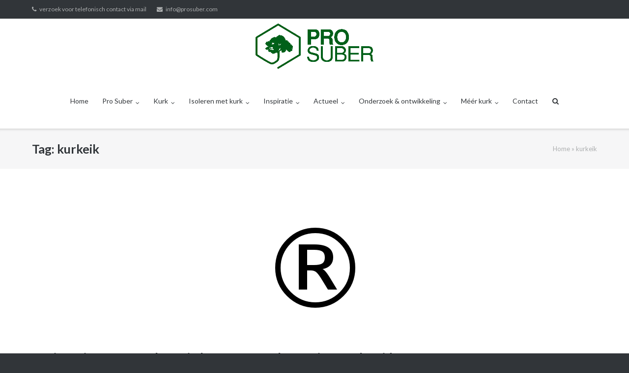

--- FILE ---
content_type: text/html; charset=UTF-8
request_url: https://www.prosuber.com/tag/kurkeik/
body_size: 31234
content:
<!DOCTYPE html>
<html lang="nl-NL">
<head>
	<meta charset="UTF-8">
	<link rel="profile" href="https://gmpg.org/xfn/11">

	<meta name='robots' content='index, follow, max-image-preview:large, max-snippet:-1, max-video-preview:-1' />

	<!-- This site is optimized with the Yoast SEO plugin v26.6 - https://yoast.com/wordpress/plugins/seo/ -->
	<title>kurkeik Archieven - Pro Suber</title>
	<link rel="canonical" href="https://www.prosuber.com/tag/kurkeik/" />
	<link rel="next" href="https://www.prosuber.com/tag/kurkeik/page/2/" />
	<meta property="og:locale" content="nl_NL" />
	<meta property="og:type" content="article" />
	<meta property="og:title" content="kurkeik Archieven - Pro Suber" />
	<meta property="og:url" content="https://www.prosuber.com/tag/kurkeik/" />
	<meta property="og:site_name" content="Pro Suber" />
	<meta name="twitter:card" content="summary_large_image" />
	<script type="application/ld+json" class="yoast-schema-graph">{"@context":"https://schema.org","@graph":[{"@type":"CollectionPage","@id":"https://www.prosuber.com/tag/kurkeik/","url":"https://www.prosuber.com/tag/kurkeik/","name":"kurkeik Archieven - Pro Suber","isPartOf":{"@id":"https://www.prosuber.com/#website"},"primaryImageOfPage":{"@id":"https://www.prosuber.com/tag/kurkeik/#primaryimage"},"image":{"@id":"https://www.prosuber.com/tag/kurkeik/#primaryimage"},"thumbnailUrl":"https://www.prosuber.com/wp-content/uploads/Pro-Suber®.png","breadcrumb":{"@id":"https://www.prosuber.com/tag/kurkeik/#breadcrumb"},"inLanguage":"nl-NL"},{"@type":"ImageObject","inLanguage":"nl-NL","@id":"https://www.prosuber.com/tag/kurkeik/#primaryimage","url":"https://www.prosuber.com/wp-content/uploads/Pro-Suber®.png","contentUrl":"https://www.prosuber.com/wp-content/uploads/Pro-Suber®.png","width":300,"height":300},{"@type":"BreadcrumbList","@id":"https://www.prosuber.com/tag/kurkeik/#breadcrumb","itemListElement":[{"@type":"ListItem","position":1,"name":"Home","item":"https://www.prosuber.com/"},{"@type":"ListItem","position":2,"name":"kurkeik"}]},{"@type":"WebSite","@id":"https://www.prosuber.com/#website","url":"https://www.prosuber.com/","name":"Pro Suber","description":"voor de kurk","potentialAction":[{"@type":"SearchAction","target":{"@type":"EntryPoint","urlTemplate":"https://www.prosuber.com/?s={search_term_string}"},"query-input":{"@type":"PropertyValueSpecification","valueRequired":true,"valueName":"search_term_string"}}],"inLanguage":"nl-NL"}]}</script>
	<!-- / Yoast SEO plugin. -->


<link rel='dns-prefetch' href='//fonts.googleapis.com' />
<link rel="alternate" type="application/rss+xml" title="Pro Suber &raquo; feed" href="https://www.prosuber.com/feed/" />
<link rel="alternate" type="application/rss+xml" title="Pro Suber &raquo; reacties feed" href="https://www.prosuber.com/comments/feed/" />
<link rel="alternate" type="application/rss+xml" title="Pro Suber &raquo; kurkeik tag feed" href="https://www.prosuber.com/tag/kurkeik/feed/" />
		<!-- This site uses the Google Analytics by ExactMetrics plugin v8.11.0 - Using Analytics tracking - https://www.exactmetrics.com/ -->
							<script src="//www.googletagmanager.com/gtag/js?id=G-2NQJCDCD4R"  data-cfasync="false" data-wpfc-render="false" type="text/javascript" async></script>
			<script data-cfasync="false" data-wpfc-render="false" type="text/javascript">
				var em_version = '8.11.0';
				var em_track_user = true;
				var em_no_track_reason = '';
								var ExactMetricsDefaultLocations = {"page_location":"https:\/\/www.prosuber.com\/tag\/kurkeik\/"};
								if ( typeof ExactMetricsPrivacyGuardFilter === 'function' ) {
					var ExactMetricsLocations = (typeof ExactMetricsExcludeQuery === 'object') ? ExactMetricsPrivacyGuardFilter( ExactMetricsExcludeQuery ) : ExactMetricsPrivacyGuardFilter( ExactMetricsDefaultLocations );
				} else {
					var ExactMetricsLocations = (typeof ExactMetricsExcludeQuery === 'object') ? ExactMetricsExcludeQuery : ExactMetricsDefaultLocations;
				}

								var disableStrs = [
										'ga-disable-G-2NQJCDCD4R',
									];

				/* Function to detect opted out users */
				function __gtagTrackerIsOptedOut() {
					for (var index = 0; index < disableStrs.length; index++) {
						if (document.cookie.indexOf(disableStrs[index] + '=true') > -1) {
							return true;
						}
					}

					return false;
				}

				/* Disable tracking if the opt-out cookie exists. */
				if (__gtagTrackerIsOptedOut()) {
					for (var index = 0; index < disableStrs.length; index++) {
						window[disableStrs[index]] = true;
					}
				}

				/* Opt-out function */
				function __gtagTrackerOptout() {
					for (var index = 0; index < disableStrs.length; index++) {
						document.cookie = disableStrs[index] + '=true; expires=Thu, 31 Dec 2099 23:59:59 UTC; path=/';
						window[disableStrs[index]] = true;
					}
				}

				if ('undefined' === typeof gaOptout) {
					function gaOptout() {
						__gtagTrackerOptout();
					}
				}
								window.dataLayer = window.dataLayer || [];

				window.ExactMetricsDualTracker = {
					helpers: {},
					trackers: {},
				};
				if (em_track_user) {
					function __gtagDataLayer() {
						dataLayer.push(arguments);
					}

					function __gtagTracker(type, name, parameters) {
						if (!parameters) {
							parameters = {};
						}

						if (parameters.send_to) {
							__gtagDataLayer.apply(null, arguments);
							return;
						}

						if (type === 'event') {
														parameters.send_to = exactmetrics_frontend.v4_id;
							var hookName = name;
							if (typeof parameters['event_category'] !== 'undefined') {
								hookName = parameters['event_category'] + ':' + name;
							}

							if (typeof ExactMetricsDualTracker.trackers[hookName] !== 'undefined') {
								ExactMetricsDualTracker.trackers[hookName](parameters);
							} else {
								__gtagDataLayer('event', name, parameters);
							}
							
						} else {
							__gtagDataLayer.apply(null, arguments);
						}
					}

					__gtagTracker('js', new Date());
					__gtagTracker('set', {
						'developer_id.dNDMyYj': true,
											});
					if ( ExactMetricsLocations.page_location ) {
						__gtagTracker('set', ExactMetricsLocations);
					}
										__gtagTracker('config', 'G-2NQJCDCD4R', {"forceSSL":"true"} );
										window.gtag = __gtagTracker;										(function () {
						/* https://developers.google.com/analytics/devguides/collection/analyticsjs/ */
						/* ga and __gaTracker compatibility shim. */
						var noopfn = function () {
							return null;
						};
						var newtracker = function () {
							return new Tracker();
						};
						var Tracker = function () {
							return null;
						};
						var p = Tracker.prototype;
						p.get = noopfn;
						p.set = noopfn;
						p.send = function () {
							var args = Array.prototype.slice.call(arguments);
							args.unshift('send');
							__gaTracker.apply(null, args);
						};
						var __gaTracker = function () {
							var len = arguments.length;
							if (len === 0) {
								return;
							}
							var f = arguments[len - 1];
							if (typeof f !== 'object' || f === null || typeof f.hitCallback !== 'function') {
								if ('send' === arguments[0]) {
									var hitConverted, hitObject = false, action;
									if ('event' === arguments[1]) {
										if ('undefined' !== typeof arguments[3]) {
											hitObject = {
												'eventAction': arguments[3],
												'eventCategory': arguments[2],
												'eventLabel': arguments[4],
												'value': arguments[5] ? arguments[5] : 1,
											}
										}
									}
									if ('pageview' === arguments[1]) {
										if ('undefined' !== typeof arguments[2]) {
											hitObject = {
												'eventAction': 'page_view',
												'page_path': arguments[2],
											}
										}
									}
									if (typeof arguments[2] === 'object') {
										hitObject = arguments[2];
									}
									if (typeof arguments[5] === 'object') {
										Object.assign(hitObject, arguments[5]);
									}
									if ('undefined' !== typeof arguments[1].hitType) {
										hitObject = arguments[1];
										if ('pageview' === hitObject.hitType) {
											hitObject.eventAction = 'page_view';
										}
									}
									if (hitObject) {
										action = 'timing' === arguments[1].hitType ? 'timing_complete' : hitObject.eventAction;
										hitConverted = mapArgs(hitObject);
										__gtagTracker('event', action, hitConverted);
									}
								}
								return;
							}

							function mapArgs(args) {
								var arg, hit = {};
								var gaMap = {
									'eventCategory': 'event_category',
									'eventAction': 'event_action',
									'eventLabel': 'event_label',
									'eventValue': 'event_value',
									'nonInteraction': 'non_interaction',
									'timingCategory': 'event_category',
									'timingVar': 'name',
									'timingValue': 'value',
									'timingLabel': 'event_label',
									'page': 'page_path',
									'location': 'page_location',
									'title': 'page_title',
									'referrer' : 'page_referrer',
								};
								for (arg in args) {
																		if (!(!args.hasOwnProperty(arg) || !gaMap.hasOwnProperty(arg))) {
										hit[gaMap[arg]] = args[arg];
									} else {
										hit[arg] = args[arg];
									}
								}
								return hit;
							}

							try {
								f.hitCallback();
							} catch (ex) {
							}
						};
						__gaTracker.create = newtracker;
						__gaTracker.getByName = newtracker;
						__gaTracker.getAll = function () {
							return [];
						};
						__gaTracker.remove = noopfn;
						__gaTracker.loaded = true;
						window['__gaTracker'] = __gaTracker;
					})();
									} else {
										console.log("");
					(function () {
						function __gtagTracker() {
							return null;
						}

						window['__gtagTracker'] = __gtagTracker;
						window['gtag'] = __gtagTracker;
					})();
									}
			</script>
							<!-- / Google Analytics by ExactMetrics -->
		<style id='wp-img-auto-sizes-contain-inline-css' type='text/css'>
img:is([sizes=auto i],[sizes^="auto," i]){contain-intrinsic-size:3000px 1500px}
/*# sourceURL=wp-img-auto-sizes-contain-inline-css */
</style>
<style id='wp-emoji-styles-inline-css' type='text/css'>

	img.wp-smiley, img.emoji {
		display: inline !important;
		border: none !important;
		box-shadow: none !important;
		height: 1em !important;
		width: 1em !important;
		margin: 0 0.07em !important;
		vertical-align: -0.1em !important;
		background: none !important;
		padding: 0 !important;
	}
/*# sourceURL=wp-emoji-styles-inline-css */
</style>
<style id='wp-block-library-inline-css' type='text/css'>
:root{--wp-block-synced-color:#7a00df;--wp-block-synced-color--rgb:122,0,223;--wp-bound-block-color:var(--wp-block-synced-color);--wp-editor-canvas-background:#ddd;--wp-admin-theme-color:#007cba;--wp-admin-theme-color--rgb:0,124,186;--wp-admin-theme-color-darker-10:#006ba1;--wp-admin-theme-color-darker-10--rgb:0,107,160.5;--wp-admin-theme-color-darker-20:#005a87;--wp-admin-theme-color-darker-20--rgb:0,90,135;--wp-admin-border-width-focus:2px}@media (min-resolution:192dpi){:root{--wp-admin-border-width-focus:1.5px}}.wp-element-button{cursor:pointer}:root .has-very-light-gray-background-color{background-color:#eee}:root .has-very-dark-gray-background-color{background-color:#313131}:root .has-very-light-gray-color{color:#eee}:root .has-very-dark-gray-color{color:#313131}:root .has-vivid-green-cyan-to-vivid-cyan-blue-gradient-background{background:linear-gradient(135deg,#00d084,#0693e3)}:root .has-purple-crush-gradient-background{background:linear-gradient(135deg,#34e2e4,#4721fb 50%,#ab1dfe)}:root .has-hazy-dawn-gradient-background{background:linear-gradient(135deg,#faaca8,#dad0ec)}:root .has-subdued-olive-gradient-background{background:linear-gradient(135deg,#fafae1,#67a671)}:root .has-atomic-cream-gradient-background{background:linear-gradient(135deg,#fdd79a,#004a59)}:root .has-nightshade-gradient-background{background:linear-gradient(135deg,#330968,#31cdcf)}:root .has-midnight-gradient-background{background:linear-gradient(135deg,#020381,#2874fc)}:root{--wp--preset--font-size--normal:16px;--wp--preset--font-size--huge:42px}.has-regular-font-size{font-size:1em}.has-larger-font-size{font-size:2.625em}.has-normal-font-size{font-size:var(--wp--preset--font-size--normal)}.has-huge-font-size{font-size:var(--wp--preset--font-size--huge)}.has-text-align-center{text-align:center}.has-text-align-left{text-align:left}.has-text-align-right{text-align:right}.has-fit-text{white-space:nowrap!important}#end-resizable-editor-section{display:none}.aligncenter{clear:both}.items-justified-left{justify-content:flex-start}.items-justified-center{justify-content:center}.items-justified-right{justify-content:flex-end}.items-justified-space-between{justify-content:space-between}.screen-reader-text{border:0;clip-path:inset(50%);height:1px;margin:-1px;overflow:hidden;padding:0;position:absolute;width:1px;word-wrap:normal!important}.screen-reader-text:focus{background-color:#ddd;clip-path:none;color:#444;display:block;font-size:1em;height:auto;left:5px;line-height:normal;padding:15px 23px 14px;text-decoration:none;top:5px;width:auto;z-index:100000}html :where(.has-border-color){border-style:solid}html :where([style*=border-top-color]){border-top-style:solid}html :where([style*=border-right-color]){border-right-style:solid}html :where([style*=border-bottom-color]){border-bottom-style:solid}html :where([style*=border-left-color]){border-left-style:solid}html :where([style*=border-width]){border-style:solid}html :where([style*=border-top-width]){border-top-style:solid}html :where([style*=border-right-width]){border-right-style:solid}html :where([style*=border-bottom-width]){border-bottom-style:solid}html :where([style*=border-left-width]){border-left-style:solid}html :where(img[class*=wp-image-]){height:auto;max-width:100%}:where(figure){margin:0 0 1em}html :where(.is-position-sticky){--wp-admin--admin-bar--position-offset:var(--wp-admin--admin-bar--height,0px)}@media screen and (max-width:600px){html :where(.is-position-sticky){--wp-admin--admin-bar--position-offset:0px}}

/*# sourceURL=wp-block-library-inline-css */
</style><style id='wp-block-button-inline-css' type='text/css'>
.wp-block-button__link{align-content:center;box-sizing:border-box;cursor:pointer;display:inline-block;height:100%;text-align:center;word-break:break-word}.wp-block-button__link.aligncenter{text-align:center}.wp-block-button__link.alignright{text-align:right}:where(.wp-block-button__link){border-radius:9999px;box-shadow:none;padding:calc(.667em + 2px) calc(1.333em + 2px);text-decoration:none}.wp-block-button[style*=text-decoration] .wp-block-button__link{text-decoration:inherit}.wp-block-buttons>.wp-block-button.has-custom-width{max-width:none}.wp-block-buttons>.wp-block-button.has-custom-width .wp-block-button__link{width:100%}.wp-block-buttons>.wp-block-button.has-custom-font-size .wp-block-button__link{font-size:inherit}.wp-block-buttons>.wp-block-button.wp-block-button__width-25{width:calc(25% - var(--wp--style--block-gap, .5em)*.75)}.wp-block-buttons>.wp-block-button.wp-block-button__width-50{width:calc(50% - var(--wp--style--block-gap, .5em)*.5)}.wp-block-buttons>.wp-block-button.wp-block-button__width-75{width:calc(75% - var(--wp--style--block-gap, .5em)*.25)}.wp-block-buttons>.wp-block-button.wp-block-button__width-100{flex-basis:100%;width:100%}.wp-block-buttons.is-vertical>.wp-block-button.wp-block-button__width-25{width:25%}.wp-block-buttons.is-vertical>.wp-block-button.wp-block-button__width-50{width:50%}.wp-block-buttons.is-vertical>.wp-block-button.wp-block-button__width-75{width:75%}.wp-block-button.is-style-squared,.wp-block-button__link.wp-block-button.is-style-squared{border-radius:0}.wp-block-button.no-border-radius,.wp-block-button__link.no-border-radius{border-radius:0!important}:root :where(.wp-block-button .wp-block-button__link.is-style-outline),:root :where(.wp-block-button.is-style-outline>.wp-block-button__link){border:2px solid;padding:.667em 1.333em}:root :where(.wp-block-button .wp-block-button__link.is-style-outline:not(.has-text-color)),:root :where(.wp-block-button.is-style-outline>.wp-block-button__link:not(.has-text-color)){color:currentColor}:root :where(.wp-block-button .wp-block-button__link.is-style-outline:not(.has-background)),:root :where(.wp-block-button.is-style-outline>.wp-block-button__link:not(.has-background)){background-color:initial;background-image:none}
/*# sourceURL=https://www.prosuber.com/wp-includes/blocks/button/style.min.css */
</style>
<style id='wp-block-gallery-inline-css' type='text/css'>
.blocks-gallery-grid:not(.has-nested-images),.wp-block-gallery:not(.has-nested-images){display:flex;flex-wrap:wrap;list-style-type:none;margin:0;padding:0}.blocks-gallery-grid:not(.has-nested-images) .blocks-gallery-image,.blocks-gallery-grid:not(.has-nested-images) .blocks-gallery-item,.wp-block-gallery:not(.has-nested-images) .blocks-gallery-image,.wp-block-gallery:not(.has-nested-images) .blocks-gallery-item{display:flex;flex-direction:column;flex-grow:1;justify-content:center;margin:0 1em 1em 0;position:relative;width:calc(50% - 1em)}.blocks-gallery-grid:not(.has-nested-images) .blocks-gallery-image:nth-of-type(2n),.blocks-gallery-grid:not(.has-nested-images) .blocks-gallery-item:nth-of-type(2n),.wp-block-gallery:not(.has-nested-images) .blocks-gallery-image:nth-of-type(2n),.wp-block-gallery:not(.has-nested-images) .blocks-gallery-item:nth-of-type(2n){margin-right:0}.blocks-gallery-grid:not(.has-nested-images) .blocks-gallery-image figure,.blocks-gallery-grid:not(.has-nested-images) .blocks-gallery-item figure,.wp-block-gallery:not(.has-nested-images) .blocks-gallery-image figure,.wp-block-gallery:not(.has-nested-images) .blocks-gallery-item figure{align-items:flex-end;display:flex;height:100%;justify-content:flex-start;margin:0}.blocks-gallery-grid:not(.has-nested-images) .blocks-gallery-image img,.blocks-gallery-grid:not(.has-nested-images) .blocks-gallery-item img,.wp-block-gallery:not(.has-nested-images) .blocks-gallery-image img,.wp-block-gallery:not(.has-nested-images) .blocks-gallery-item img{display:block;height:auto;max-width:100%;width:auto}.blocks-gallery-grid:not(.has-nested-images) .blocks-gallery-image figcaption,.blocks-gallery-grid:not(.has-nested-images) .blocks-gallery-item figcaption,.wp-block-gallery:not(.has-nested-images) .blocks-gallery-image figcaption,.wp-block-gallery:not(.has-nested-images) .blocks-gallery-item figcaption{background:linear-gradient(0deg,#000000b3,#0000004d 70%,#0000);bottom:0;box-sizing:border-box;color:#fff;font-size:.8em;margin:0;max-height:100%;overflow:auto;padding:3em .77em .7em;position:absolute;text-align:center;width:100%;z-index:2}.blocks-gallery-grid:not(.has-nested-images) .blocks-gallery-image figcaption img,.blocks-gallery-grid:not(.has-nested-images) .blocks-gallery-item figcaption img,.wp-block-gallery:not(.has-nested-images) .blocks-gallery-image figcaption img,.wp-block-gallery:not(.has-nested-images) .blocks-gallery-item figcaption img{display:inline}.blocks-gallery-grid:not(.has-nested-images) figcaption,.wp-block-gallery:not(.has-nested-images) figcaption{flex-grow:1}.blocks-gallery-grid:not(.has-nested-images).is-cropped .blocks-gallery-image a,.blocks-gallery-grid:not(.has-nested-images).is-cropped .blocks-gallery-image img,.blocks-gallery-grid:not(.has-nested-images).is-cropped .blocks-gallery-item a,.blocks-gallery-grid:not(.has-nested-images).is-cropped .blocks-gallery-item img,.wp-block-gallery:not(.has-nested-images).is-cropped .blocks-gallery-image a,.wp-block-gallery:not(.has-nested-images).is-cropped .blocks-gallery-image img,.wp-block-gallery:not(.has-nested-images).is-cropped .blocks-gallery-item a,.wp-block-gallery:not(.has-nested-images).is-cropped .blocks-gallery-item img{flex:1;height:100%;object-fit:cover;width:100%}.blocks-gallery-grid:not(.has-nested-images).columns-1 .blocks-gallery-image,.blocks-gallery-grid:not(.has-nested-images).columns-1 .blocks-gallery-item,.wp-block-gallery:not(.has-nested-images).columns-1 .blocks-gallery-image,.wp-block-gallery:not(.has-nested-images).columns-1 .blocks-gallery-item{margin-right:0;width:100%}@media (min-width:600px){.blocks-gallery-grid:not(.has-nested-images).columns-3 .blocks-gallery-image,.blocks-gallery-grid:not(.has-nested-images).columns-3 .blocks-gallery-item,.wp-block-gallery:not(.has-nested-images).columns-3 .blocks-gallery-image,.wp-block-gallery:not(.has-nested-images).columns-3 .blocks-gallery-item{margin-right:1em;width:calc(33.33333% - .66667em)}.blocks-gallery-grid:not(.has-nested-images).columns-4 .blocks-gallery-image,.blocks-gallery-grid:not(.has-nested-images).columns-4 .blocks-gallery-item,.wp-block-gallery:not(.has-nested-images).columns-4 .blocks-gallery-image,.wp-block-gallery:not(.has-nested-images).columns-4 .blocks-gallery-item{margin-right:1em;width:calc(25% - .75em)}.blocks-gallery-grid:not(.has-nested-images).columns-5 .blocks-gallery-image,.blocks-gallery-grid:not(.has-nested-images).columns-5 .blocks-gallery-item,.wp-block-gallery:not(.has-nested-images).columns-5 .blocks-gallery-image,.wp-block-gallery:not(.has-nested-images).columns-5 .blocks-gallery-item{margin-right:1em;width:calc(20% - .8em)}.blocks-gallery-grid:not(.has-nested-images).columns-6 .blocks-gallery-image,.blocks-gallery-grid:not(.has-nested-images).columns-6 .blocks-gallery-item,.wp-block-gallery:not(.has-nested-images).columns-6 .blocks-gallery-image,.wp-block-gallery:not(.has-nested-images).columns-6 .blocks-gallery-item{margin-right:1em;width:calc(16.66667% - .83333em)}.blocks-gallery-grid:not(.has-nested-images).columns-7 .blocks-gallery-image,.blocks-gallery-grid:not(.has-nested-images).columns-7 .blocks-gallery-item,.wp-block-gallery:not(.has-nested-images).columns-7 .blocks-gallery-image,.wp-block-gallery:not(.has-nested-images).columns-7 .blocks-gallery-item{margin-right:1em;width:calc(14.28571% - .85714em)}.blocks-gallery-grid:not(.has-nested-images).columns-8 .blocks-gallery-image,.blocks-gallery-grid:not(.has-nested-images).columns-8 .blocks-gallery-item,.wp-block-gallery:not(.has-nested-images).columns-8 .blocks-gallery-image,.wp-block-gallery:not(.has-nested-images).columns-8 .blocks-gallery-item{margin-right:1em;width:calc(12.5% - .875em)}.blocks-gallery-grid:not(.has-nested-images).columns-1 .blocks-gallery-image:nth-of-type(1n),.blocks-gallery-grid:not(.has-nested-images).columns-1 .blocks-gallery-item:nth-of-type(1n),.blocks-gallery-grid:not(.has-nested-images).columns-2 .blocks-gallery-image:nth-of-type(2n),.blocks-gallery-grid:not(.has-nested-images).columns-2 .blocks-gallery-item:nth-of-type(2n),.blocks-gallery-grid:not(.has-nested-images).columns-3 .blocks-gallery-image:nth-of-type(3n),.blocks-gallery-grid:not(.has-nested-images).columns-3 .blocks-gallery-item:nth-of-type(3n),.blocks-gallery-grid:not(.has-nested-images).columns-4 .blocks-gallery-image:nth-of-type(4n),.blocks-gallery-grid:not(.has-nested-images).columns-4 .blocks-gallery-item:nth-of-type(4n),.blocks-gallery-grid:not(.has-nested-images).columns-5 .blocks-gallery-image:nth-of-type(5n),.blocks-gallery-grid:not(.has-nested-images).columns-5 .blocks-gallery-item:nth-of-type(5n),.blocks-gallery-grid:not(.has-nested-images).columns-6 .blocks-gallery-image:nth-of-type(6n),.blocks-gallery-grid:not(.has-nested-images).columns-6 .blocks-gallery-item:nth-of-type(6n),.blocks-gallery-grid:not(.has-nested-images).columns-7 .blocks-gallery-image:nth-of-type(7n),.blocks-gallery-grid:not(.has-nested-images).columns-7 .blocks-gallery-item:nth-of-type(7n),.blocks-gallery-grid:not(.has-nested-images).columns-8 .blocks-gallery-image:nth-of-type(8n),.blocks-gallery-grid:not(.has-nested-images).columns-8 .blocks-gallery-item:nth-of-type(8n),.wp-block-gallery:not(.has-nested-images).columns-1 .blocks-gallery-image:nth-of-type(1n),.wp-block-gallery:not(.has-nested-images).columns-1 .blocks-gallery-item:nth-of-type(1n),.wp-block-gallery:not(.has-nested-images).columns-2 .blocks-gallery-image:nth-of-type(2n),.wp-block-gallery:not(.has-nested-images).columns-2 .blocks-gallery-item:nth-of-type(2n),.wp-block-gallery:not(.has-nested-images).columns-3 .blocks-gallery-image:nth-of-type(3n),.wp-block-gallery:not(.has-nested-images).columns-3 .blocks-gallery-item:nth-of-type(3n),.wp-block-gallery:not(.has-nested-images).columns-4 .blocks-gallery-image:nth-of-type(4n),.wp-block-gallery:not(.has-nested-images).columns-4 .blocks-gallery-item:nth-of-type(4n),.wp-block-gallery:not(.has-nested-images).columns-5 .blocks-gallery-image:nth-of-type(5n),.wp-block-gallery:not(.has-nested-images).columns-5 .blocks-gallery-item:nth-of-type(5n),.wp-block-gallery:not(.has-nested-images).columns-6 .blocks-gallery-image:nth-of-type(6n),.wp-block-gallery:not(.has-nested-images).columns-6 .blocks-gallery-item:nth-of-type(6n),.wp-block-gallery:not(.has-nested-images).columns-7 .blocks-gallery-image:nth-of-type(7n),.wp-block-gallery:not(.has-nested-images).columns-7 .blocks-gallery-item:nth-of-type(7n),.wp-block-gallery:not(.has-nested-images).columns-8 .blocks-gallery-image:nth-of-type(8n),.wp-block-gallery:not(.has-nested-images).columns-8 .blocks-gallery-item:nth-of-type(8n){margin-right:0}}.blocks-gallery-grid:not(.has-nested-images) .blocks-gallery-image:last-child,.blocks-gallery-grid:not(.has-nested-images) .blocks-gallery-item:last-child,.wp-block-gallery:not(.has-nested-images) .blocks-gallery-image:last-child,.wp-block-gallery:not(.has-nested-images) .blocks-gallery-item:last-child{margin-right:0}.blocks-gallery-grid:not(.has-nested-images).alignleft,.blocks-gallery-grid:not(.has-nested-images).alignright,.wp-block-gallery:not(.has-nested-images).alignleft,.wp-block-gallery:not(.has-nested-images).alignright{max-width:420px;width:100%}.blocks-gallery-grid:not(.has-nested-images).aligncenter .blocks-gallery-item figure,.wp-block-gallery:not(.has-nested-images).aligncenter .blocks-gallery-item figure{justify-content:center}.wp-block-gallery:not(.is-cropped) .blocks-gallery-item{align-self:flex-start}figure.wp-block-gallery.has-nested-images{align-items:normal}.wp-block-gallery.has-nested-images figure.wp-block-image:not(#individual-image){margin:0;width:calc(50% - var(--wp--style--unstable-gallery-gap, 16px)/2)}.wp-block-gallery.has-nested-images figure.wp-block-image{box-sizing:border-box;display:flex;flex-direction:column;flex-grow:1;justify-content:center;max-width:100%;position:relative}.wp-block-gallery.has-nested-images figure.wp-block-image>a,.wp-block-gallery.has-nested-images figure.wp-block-image>div{flex-direction:column;flex-grow:1;margin:0}.wp-block-gallery.has-nested-images figure.wp-block-image img{display:block;height:auto;max-width:100%!important;width:auto}.wp-block-gallery.has-nested-images figure.wp-block-image figcaption,.wp-block-gallery.has-nested-images figure.wp-block-image:has(figcaption):before{bottom:0;left:0;max-height:100%;position:absolute;right:0}.wp-block-gallery.has-nested-images figure.wp-block-image:has(figcaption):before{backdrop-filter:blur(3px);content:"";height:100%;-webkit-mask-image:linear-gradient(0deg,#000 20%,#0000);mask-image:linear-gradient(0deg,#000 20%,#0000);max-height:40%;pointer-events:none}.wp-block-gallery.has-nested-images figure.wp-block-image figcaption{box-sizing:border-box;color:#fff;font-size:13px;margin:0;overflow:auto;padding:1em;text-align:center;text-shadow:0 0 1.5px #000}.wp-block-gallery.has-nested-images figure.wp-block-image figcaption::-webkit-scrollbar{height:12px;width:12px}.wp-block-gallery.has-nested-images figure.wp-block-image figcaption::-webkit-scrollbar-track{background-color:initial}.wp-block-gallery.has-nested-images figure.wp-block-image figcaption::-webkit-scrollbar-thumb{background-clip:padding-box;background-color:initial;border:3px solid #0000;border-radius:8px}.wp-block-gallery.has-nested-images figure.wp-block-image figcaption:focus-within::-webkit-scrollbar-thumb,.wp-block-gallery.has-nested-images figure.wp-block-image figcaption:focus::-webkit-scrollbar-thumb,.wp-block-gallery.has-nested-images figure.wp-block-image figcaption:hover::-webkit-scrollbar-thumb{background-color:#fffc}.wp-block-gallery.has-nested-images figure.wp-block-image figcaption{scrollbar-color:#0000 #0000;scrollbar-gutter:stable both-edges;scrollbar-width:thin}.wp-block-gallery.has-nested-images figure.wp-block-image figcaption:focus,.wp-block-gallery.has-nested-images figure.wp-block-image figcaption:focus-within,.wp-block-gallery.has-nested-images figure.wp-block-image figcaption:hover{scrollbar-color:#fffc #0000}.wp-block-gallery.has-nested-images figure.wp-block-image figcaption{will-change:transform}@media (hover:none){.wp-block-gallery.has-nested-images figure.wp-block-image figcaption{scrollbar-color:#fffc #0000}}.wp-block-gallery.has-nested-images figure.wp-block-image figcaption{background:linear-gradient(0deg,#0006,#0000)}.wp-block-gallery.has-nested-images figure.wp-block-image figcaption img{display:inline}.wp-block-gallery.has-nested-images figure.wp-block-image figcaption a{color:inherit}.wp-block-gallery.has-nested-images figure.wp-block-image.has-custom-border img{box-sizing:border-box}.wp-block-gallery.has-nested-images figure.wp-block-image.has-custom-border>a,.wp-block-gallery.has-nested-images figure.wp-block-image.has-custom-border>div,.wp-block-gallery.has-nested-images figure.wp-block-image.is-style-rounded>a,.wp-block-gallery.has-nested-images figure.wp-block-image.is-style-rounded>div{flex:1 1 auto}.wp-block-gallery.has-nested-images figure.wp-block-image.has-custom-border figcaption,.wp-block-gallery.has-nested-images figure.wp-block-image.is-style-rounded figcaption{background:none;color:inherit;flex:initial;margin:0;padding:10px 10px 9px;position:relative;text-shadow:none}.wp-block-gallery.has-nested-images figure.wp-block-image.has-custom-border:before,.wp-block-gallery.has-nested-images figure.wp-block-image.is-style-rounded:before{content:none}.wp-block-gallery.has-nested-images figcaption{flex-basis:100%;flex-grow:1;text-align:center}.wp-block-gallery.has-nested-images:not(.is-cropped) figure.wp-block-image:not(#individual-image){margin-bottom:auto;margin-top:0}.wp-block-gallery.has-nested-images.is-cropped figure.wp-block-image:not(#individual-image){align-self:inherit}.wp-block-gallery.has-nested-images.is-cropped figure.wp-block-image:not(#individual-image)>a,.wp-block-gallery.has-nested-images.is-cropped figure.wp-block-image:not(#individual-image)>div:not(.components-drop-zone){display:flex}.wp-block-gallery.has-nested-images.is-cropped figure.wp-block-image:not(#individual-image) a,.wp-block-gallery.has-nested-images.is-cropped figure.wp-block-image:not(#individual-image) img{flex:1 0 0%;height:100%;object-fit:cover;width:100%}.wp-block-gallery.has-nested-images.columns-1 figure.wp-block-image:not(#individual-image){width:100%}@media (min-width:600px){.wp-block-gallery.has-nested-images.columns-3 figure.wp-block-image:not(#individual-image){width:calc(33.33333% - var(--wp--style--unstable-gallery-gap, 16px)*.66667)}.wp-block-gallery.has-nested-images.columns-4 figure.wp-block-image:not(#individual-image){width:calc(25% - var(--wp--style--unstable-gallery-gap, 16px)*.75)}.wp-block-gallery.has-nested-images.columns-5 figure.wp-block-image:not(#individual-image){width:calc(20% - var(--wp--style--unstable-gallery-gap, 16px)*.8)}.wp-block-gallery.has-nested-images.columns-6 figure.wp-block-image:not(#individual-image){width:calc(16.66667% - var(--wp--style--unstable-gallery-gap, 16px)*.83333)}.wp-block-gallery.has-nested-images.columns-7 figure.wp-block-image:not(#individual-image){width:calc(14.28571% - var(--wp--style--unstable-gallery-gap, 16px)*.85714)}.wp-block-gallery.has-nested-images.columns-8 figure.wp-block-image:not(#individual-image){width:calc(12.5% - var(--wp--style--unstable-gallery-gap, 16px)*.875)}.wp-block-gallery.has-nested-images.columns-default figure.wp-block-image:not(#individual-image){width:calc(33.33% - var(--wp--style--unstable-gallery-gap, 16px)*.66667)}.wp-block-gallery.has-nested-images.columns-default figure.wp-block-image:not(#individual-image):first-child:nth-last-child(2),.wp-block-gallery.has-nested-images.columns-default figure.wp-block-image:not(#individual-image):first-child:nth-last-child(2)~figure.wp-block-image:not(#individual-image){width:calc(50% - var(--wp--style--unstable-gallery-gap, 16px)*.5)}.wp-block-gallery.has-nested-images.columns-default figure.wp-block-image:not(#individual-image):first-child:last-child{width:100%}}.wp-block-gallery.has-nested-images.alignleft,.wp-block-gallery.has-nested-images.alignright{max-width:420px;width:100%}.wp-block-gallery.has-nested-images.aligncenter{justify-content:center}
/*# sourceURL=https://www.prosuber.com/wp-includes/blocks/gallery/style.min.css */
</style>
<style id='wp-block-heading-inline-css' type='text/css'>
h1:where(.wp-block-heading).has-background,h2:where(.wp-block-heading).has-background,h3:where(.wp-block-heading).has-background,h4:where(.wp-block-heading).has-background,h5:where(.wp-block-heading).has-background,h6:where(.wp-block-heading).has-background{padding:1.25em 2.375em}h1.has-text-align-left[style*=writing-mode]:where([style*=vertical-lr]),h1.has-text-align-right[style*=writing-mode]:where([style*=vertical-rl]),h2.has-text-align-left[style*=writing-mode]:where([style*=vertical-lr]),h2.has-text-align-right[style*=writing-mode]:where([style*=vertical-rl]),h3.has-text-align-left[style*=writing-mode]:where([style*=vertical-lr]),h3.has-text-align-right[style*=writing-mode]:where([style*=vertical-rl]),h4.has-text-align-left[style*=writing-mode]:where([style*=vertical-lr]),h4.has-text-align-right[style*=writing-mode]:where([style*=vertical-rl]),h5.has-text-align-left[style*=writing-mode]:where([style*=vertical-lr]),h5.has-text-align-right[style*=writing-mode]:where([style*=vertical-rl]),h6.has-text-align-left[style*=writing-mode]:where([style*=vertical-lr]),h6.has-text-align-right[style*=writing-mode]:where([style*=vertical-rl]){rotate:180deg}
/*# sourceURL=https://www.prosuber.com/wp-includes/blocks/heading/style.min.css */
</style>
<style id='wp-block-image-inline-css' type='text/css'>
.wp-block-image>a,.wp-block-image>figure>a{display:inline-block}.wp-block-image img{box-sizing:border-box;height:auto;max-width:100%;vertical-align:bottom}@media not (prefers-reduced-motion){.wp-block-image img.hide{visibility:hidden}.wp-block-image img.show{animation:show-content-image .4s}}.wp-block-image[style*=border-radius] img,.wp-block-image[style*=border-radius]>a{border-radius:inherit}.wp-block-image.has-custom-border img{box-sizing:border-box}.wp-block-image.aligncenter{text-align:center}.wp-block-image.alignfull>a,.wp-block-image.alignwide>a{width:100%}.wp-block-image.alignfull img,.wp-block-image.alignwide img{height:auto;width:100%}.wp-block-image .aligncenter,.wp-block-image .alignleft,.wp-block-image .alignright,.wp-block-image.aligncenter,.wp-block-image.alignleft,.wp-block-image.alignright{display:table}.wp-block-image .aligncenter>figcaption,.wp-block-image .alignleft>figcaption,.wp-block-image .alignright>figcaption,.wp-block-image.aligncenter>figcaption,.wp-block-image.alignleft>figcaption,.wp-block-image.alignright>figcaption{caption-side:bottom;display:table-caption}.wp-block-image .alignleft{float:left;margin:.5em 1em .5em 0}.wp-block-image .alignright{float:right;margin:.5em 0 .5em 1em}.wp-block-image .aligncenter{margin-left:auto;margin-right:auto}.wp-block-image :where(figcaption){margin-bottom:1em;margin-top:.5em}.wp-block-image.is-style-circle-mask img{border-radius:9999px}@supports ((-webkit-mask-image:none) or (mask-image:none)) or (-webkit-mask-image:none){.wp-block-image.is-style-circle-mask img{border-radius:0;-webkit-mask-image:url('data:image/svg+xml;utf8,<svg viewBox="0 0 100 100" xmlns="http://www.w3.org/2000/svg"><circle cx="50" cy="50" r="50"/></svg>');mask-image:url('data:image/svg+xml;utf8,<svg viewBox="0 0 100 100" xmlns="http://www.w3.org/2000/svg"><circle cx="50" cy="50" r="50"/></svg>');mask-mode:alpha;-webkit-mask-position:center;mask-position:center;-webkit-mask-repeat:no-repeat;mask-repeat:no-repeat;-webkit-mask-size:contain;mask-size:contain}}:root :where(.wp-block-image.is-style-rounded img,.wp-block-image .is-style-rounded img){border-radius:9999px}.wp-block-image figure{margin:0}.wp-lightbox-container{display:flex;flex-direction:column;position:relative}.wp-lightbox-container img{cursor:zoom-in}.wp-lightbox-container img:hover+button{opacity:1}.wp-lightbox-container button{align-items:center;backdrop-filter:blur(16px) saturate(180%);background-color:#5a5a5a40;border:none;border-radius:4px;cursor:zoom-in;display:flex;height:20px;justify-content:center;opacity:0;padding:0;position:absolute;right:16px;text-align:center;top:16px;width:20px;z-index:100}@media not (prefers-reduced-motion){.wp-lightbox-container button{transition:opacity .2s ease}}.wp-lightbox-container button:focus-visible{outline:3px auto #5a5a5a40;outline:3px auto -webkit-focus-ring-color;outline-offset:3px}.wp-lightbox-container button:hover{cursor:pointer;opacity:1}.wp-lightbox-container button:focus{opacity:1}.wp-lightbox-container button:focus,.wp-lightbox-container button:hover,.wp-lightbox-container button:not(:hover):not(:active):not(.has-background){background-color:#5a5a5a40;border:none}.wp-lightbox-overlay{box-sizing:border-box;cursor:zoom-out;height:100vh;left:0;overflow:hidden;position:fixed;top:0;visibility:hidden;width:100%;z-index:100000}.wp-lightbox-overlay .close-button{align-items:center;cursor:pointer;display:flex;justify-content:center;min-height:40px;min-width:40px;padding:0;position:absolute;right:calc(env(safe-area-inset-right) + 16px);top:calc(env(safe-area-inset-top) + 16px);z-index:5000000}.wp-lightbox-overlay .close-button:focus,.wp-lightbox-overlay .close-button:hover,.wp-lightbox-overlay .close-button:not(:hover):not(:active):not(.has-background){background:none;border:none}.wp-lightbox-overlay .lightbox-image-container{height:var(--wp--lightbox-container-height);left:50%;overflow:hidden;position:absolute;top:50%;transform:translate(-50%,-50%);transform-origin:top left;width:var(--wp--lightbox-container-width);z-index:9999999999}.wp-lightbox-overlay .wp-block-image{align-items:center;box-sizing:border-box;display:flex;height:100%;justify-content:center;margin:0;position:relative;transform-origin:0 0;width:100%;z-index:3000000}.wp-lightbox-overlay .wp-block-image img{height:var(--wp--lightbox-image-height);min-height:var(--wp--lightbox-image-height);min-width:var(--wp--lightbox-image-width);width:var(--wp--lightbox-image-width)}.wp-lightbox-overlay .wp-block-image figcaption{display:none}.wp-lightbox-overlay button{background:none;border:none}.wp-lightbox-overlay .scrim{background-color:#fff;height:100%;opacity:.9;position:absolute;width:100%;z-index:2000000}.wp-lightbox-overlay.active{visibility:visible}@media not (prefers-reduced-motion){.wp-lightbox-overlay.active{animation:turn-on-visibility .25s both}.wp-lightbox-overlay.active img{animation:turn-on-visibility .35s both}.wp-lightbox-overlay.show-closing-animation:not(.active){animation:turn-off-visibility .35s both}.wp-lightbox-overlay.show-closing-animation:not(.active) img{animation:turn-off-visibility .25s both}.wp-lightbox-overlay.zoom.active{animation:none;opacity:1;visibility:visible}.wp-lightbox-overlay.zoom.active .lightbox-image-container{animation:lightbox-zoom-in .4s}.wp-lightbox-overlay.zoom.active .lightbox-image-container img{animation:none}.wp-lightbox-overlay.zoom.active .scrim{animation:turn-on-visibility .4s forwards}.wp-lightbox-overlay.zoom.show-closing-animation:not(.active){animation:none}.wp-lightbox-overlay.zoom.show-closing-animation:not(.active) .lightbox-image-container{animation:lightbox-zoom-out .4s}.wp-lightbox-overlay.zoom.show-closing-animation:not(.active) .lightbox-image-container img{animation:none}.wp-lightbox-overlay.zoom.show-closing-animation:not(.active) .scrim{animation:turn-off-visibility .4s forwards}}@keyframes show-content-image{0%{visibility:hidden}99%{visibility:hidden}to{visibility:visible}}@keyframes turn-on-visibility{0%{opacity:0}to{opacity:1}}@keyframes turn-off-visibility{0%{opacity:1;visibility:visible}99%{opacity:0;visibility:visible}to{opacity:0;visibility:hidden}}@keyframes lightbox-zoom-in{0%{transform:translate(calc((-100vw + var(--wp--lightbox-scrollbar-width))/2 + var(--wp--lightbox-initial-left-position)),calc(-50vh + var(--wp--lightbox-initial-top-position))) scale(var(--wp--lightbox-scale))}to{transform:translate(-50%,-50%) scale(1)}}@keyframes lightbox-zoom-out{0%{transform:translate(-50%,-50%) scale(1);visibility:visible}99%{visibility:visible}to{transform:translate(calc((-100vw + var(--wp--lightbox-scrollbar-width))/2 + var(--wp--lightbox-initial-left-position)),calc(-50vh + var(--wp--lightbox-initial-top-position))) scale(var(--wp--lightbox-scale));visibility:hidden}}
/*# sourceURL=https://www.prosuber.com/wp-includes/blocks/image/style.min.css */
</style>
<style id='wp-block-media-text-inline-css' type='text/css'>
.wp-block-media-text{box-sizing:border-box;
  /*!rtl:begin:ignore*/direction:ltr;
  /*!rtl:end:ignore*/display:grid;grid-template-columns:50% 1fr;grid-template-rows:auto}.wp-block-media-text.has-media-on-the-right{grid-template-columns:1fr 50%}.wp-block-media-text.is-vertically-aligned-top>.wp-block-media-text__content,.wp-block-media-text.is-vertically-aligned-top>.wp-block-media-text__media{align-self:start}.wp-block-media-text.is-vertically-aligned-center>.wp-block-media-text__content,.wp-block-media-text.is-vertically-aligned-center>.wp-block-media-text__media,.wp-block-media-text>.wp-block-media-text__content,.wp-block-media-text>.wp-block-media-text__media{align-self:center}.wp-block-media-text.is-vertically-aligned-bottom>.wp-block-media-text__content,.wp-block-media-text.is-vertically-aligned-bottom>.wp-block-media-text__media{align-self:end}.wp-block-media-text>.wp-block-media-text__media{
  /*!rtl:begin:ignore*/grid-column:1;grid-row:1;
  /*!rtl:end:ignore*/margin:0}.wp-block-media-text>.wp-block-media-text__content{direction:ltr;
  /*!rtl:begin:ignore*/grid-column:2;grid-row:1;
  /*!rtl:end:ignore*/padding:0 8%;word-break:break-word}.wp-block-media-text.has-media-on-the-right>.wp-block-media-text__media{
  /*!rtl:begin:ignore*/grid-column:2;grid-row:1
  /*!rtl:end:ignore*/}.wp-block-media-text.has-media-on-the-right>.wp-block-media-text__content{
  /*!rtl:begin:ignore*/grid-column:1;grid-row:1
  /*!rtl:end:ignore*/}.wp-block-media-text__media a{display:block}.wp-block-media-text__media img,.wp-block-media-text__media video{height:auto;max-width:unset;vertical-align:middle;width:100%}.wp-block-media-text.is-image-fill>.wp-block-media-text__media{background-size:cover;height:100%;min-height:250px}.wp-block-media-text.is-image-fill>.wp-block-media-text__media>a{display:block;height:100%}.wp-block-media-text.is-image-fill>.wp-block-media-text__media img{height:1px;margin:-1px;overflow:hidden;padding:0;position:absolute;width:1px;clip:rect(0,0,0,0);border:0}.wp-block-media-text.is-image-fill-element>.wp-block-media-text__media{height:100%;min-height:250px}.wp-block-media-text.is-image-fill-element>.wp-block-media-text__media>a{display:block;height:100%}.wp-block-media-text.is-image-fill-element>.wp-block-media-text__media img{height:100%;object-fit:cover;width:100%}@media (max-width:600px){.wp-block-media-text.is-stacked-on-mobile{grid-template-columns:100%!important}.wp-block-media-text.is-stacked-on-mobile>.wp-block-media-text__media{grid-column:1;grid-row:1}.wp-block-media-text.is-stacked-on-mobile>.wp-block-media-text__content{grid-column:1;grid-row:2}}
/*# sourceURL=https://www.prosuber.com/wp-includes/blocks/media-text/style.min.css */
</style>
<style id='wp-block-buttons-inline-css' type='text/css'>
.wp-block-buttons{box-sizing:border-box}.wp-block-buttons.is-vertical{flex-direction:column}.wp-block-buttons.is-vertical>.wp-block-button:last-child{margin-bottom:0}.wp-block-buttons>.wp-block-button{display:inline-block;margin:0}.wp-block-buttons.is-content-justification-left{justify-content:flex-start}.wp-block-buttons.is-content-justification-left.is-vertical{align-items:flex-start}.wp-block-buttons.is-content-justification-center{justify-content:center}.wp-block-buttons.is-content-justification-center.is-vertical{align-items:center}.wp-block-buttons.is-content-justification-right{justify-content:flex-end}.wp-block-buttons.is-content-justification-right.is-vertical{align-items:flex-end}.wp-block-buttons.is-content-justification-space-between{justify-content:space-between}.wp-block-buttons.aligncenter{text-align:center}.wp-block-buttons:not(.is-content-justification-space-between,.is-content-justification-right,.is-content-justification-left,.is-content-justification-center) .wp-block-button.aligncenter{margin-left:auto;margin-right:auto;width:100%}.wp-block-buttons[style*=text-decoration] .wp-block-button,.wp-block-buttons[style*=text-decoration] .wp-block-button__link{text-decoration:inherit}.wp-block-buttons.has-custom-font-size .wp-block-button__link{font-size:inherit}.wp-block-buttons .wp-block-button__link{width:100%}.wp-block-button.aligncenter{text-align:center}
/*# sourceURL=https://www.prosuber.com/wp-includes/blocks/buttons/style.min.css */
</style>
<style id='wp-block-embed-inline-css' type='text/css'>
.wp-block-embed.alignleft,.wp-block-embed.alignright,.wp-block[data-align=left]>[data-type="core/embed"],.wp-block[data-align=right]>[data-type="core/embed"]{max-width:360px;width:100%}.wp-block-embed.alignleft .wp-block-embed__wrapper,.wp-block-embed.alignright .wp-block-embed__wrapper,.wp-block[data-align=left]>[data-type="core/embed"] .wp-block-embed__wrapper,.wp-block[data-align=right]>[data-type="core/embed"] .wp-block-embed__wrapper{min-width:280px}.wp-block-cover .wp-block-embed{min-height:240px;min-width:320px}.wp-block-embed{overflow-wrap:break-word}.wp-block-embed :where(figcaption){margin-bottom:1em;margin-top:.5em}.wp-block-embed iframe{max-width:100%}.wp-block-embed__wrapper{position:relative}.wp-embed-responsive .wp-has-aspect-ratio .wp-block-embed__wrapper:before{content:"";display:block;padding-top:50%}.wp-embed-responsive .wp-has-aspect-ratio iframe{bottom:0;height:100%;left:0;position:absolute;right:0;top:0;width:100%}.wp-embed-responsive .wp-embed-aspect-21-9 .wp-block-embed__wrapper:before{padding-top:42.85%}.wp-embed-responsive .wp-embed-aspect-18-9 .wp-block-embed__wrapper:before{padding-top:50%}.wp-embed-responsive .wp-embed-aspect-16-9 .wp-block-embed__wrapper:before{padding-top:56.25%}.wp-embed-responsive .wp-embed-aspect-4-3 .wp-block-embed__wrapper:before{padding-top:75%}.wp-embed-responsive .wp-embed-aspect-1-1 .wp-block-embed__wrapper:before{padding-top:100%}.wp-embed-responsive .wp-embed-aspect-9-16 .wp-block-embed__wrapper:before{padding-top:177.77%}.wp-embed-responsive .wp-embed-aspect-1-2 .wp-block-embed__wrapper:before{padding-top:200%}
/*# sourceURL=https://www.prosuber.com/wp-includes/blocks/embed/style.min.css */
</style>
<style id='wp-block-group-inline-css' type='text/css'>
.wp-block-group{box-sizing:border-box}:where(.wp-block-group.wp-block-group-is-layout-constrained){position:relative}
/*# sourceURL=https://www.prosuber.com/wp-includes/blocks/group/style.min.css */
</style>
<style id='wp-block-paragraph-inline-css' type='text/css'>
.is-small-text{font-size:.875em}.is-regular-text{font-size:1em}.is-large-text{font-size:2.25em}.is-larger-text{font-size:3em}.has-drop-cap:not(:focus):first-letter{float:left;font-size:8.4em;font-style:normal;font-weight:100;line-height:.68;margin:.05em .1em 0 0;text-transform:uppercase}body.rtl .has-drop-cap:not(:focus):first-letter{float:none;margin-left:.1em}p.has-drop-cap.has-background{overflow:hidden}:root :where(p.has-background){padding:1.25em 2.375em}:where(p.has-text-color:not(.has-link-color)) a{color:inherit}p.has-text-align-left[style*="writing-mode:vertical-lr"],p.has-text-align-right[style*="writing-mode:vertical-rl"]{rotate:180deg}
/*# sourceURL=https://www.prosuber.com/wp-includes/blocks/paragraph/style.min.css */
</style>
<style id='wp-block-quote-inline-css' type='text/css'>
.wp-block-quote{box-sizing:border-box;overflow-wrap:break-word}.wp-block-quote.is-large:where(:not(.is-style-plain)),.wp-block-quote.is-style-large:where(:not(.is-style-plain)){margin-bottom:1em;padding:0 1em}.wp-block-quote.is-large:where(:not(.is-style-plain)) p,.wp-block-quote.is-style-large:where(:not(.is-style-plain)) p{font-size:1.5em;font-style:italic;line-height:1.6}.wp-block-quote.is-large:where(:not(.is-style-plain)) cite,.wp-block-quote.is-large:where(:not(.is-style-plain)) footer,.wp-block-quote.is-style-large:where(:not(.is-style-plain)) cite,.wp-block-quote.is-style-large:where(:not(.is-style-plain)) footer{font-size:1.125em;text-align:right}.wp-block-quote>cite{display:block}
/*# sourceURL=https://www.prosuber.com/wp-includes/blocks/quote/style.min.css */
</style>
<style id='wp-block-spacer-inline-css' type='text/css'>
.wp-block-spacer{clear:both}
/*# sourceURL=https://www.prosuber.com/wp-includes/blocks/spacer/style.min.css */
</style>
<style id='wp-block-verse-inline-css' type='text/css'>
pre.wp-block-verse{overflow:auto;white-space:pre-wrap}:where(pre.wp-block-verse){font-family:inherit}
/*# sourceURL=https://www.prosuber.com/wp-includes/blocks/verse/style.min.css */
</style>
<style id='global-styles-inline-css' type='text/css'>
:root{--wp--preset--aspect-ratio--square: 1;--wp--preset--aspect-ratio--4-3: 4/3;--wp--preset--aspect-ratio--3-4: 3/4;--wp--preset--aspect-ratio--3-2: 3/2;--wp--preset--aspect-ratio--2-3: 2/3;--wp--preset--aspect-ratio--16-9: 16/9;--wp--preset--aspect-ratio--9-16: 9/16;--wp--preset--color--black: #000000;--wp--preset--color--cyan-bluish-gray: #abb8c3;--wp--preset--color--white: #ffffff;--wp--preset--color--pale-pink: #f78da7;--wp--preset--color--vivid-red: #cf2e2e;--wp--preset--color--luminous-vivid-orange: #ff6900;--wp--preset--color--luminous-vivid-amber: #fcb900;--wp--preset--color--light-green-cyan: #7bdcb5;--wp--preset--color--vivid-green-cyan: #00d084;--wp--preset--color--pale-cyan-blue: #8ed1fc;--wp--preset--color--vivid-cyan-blue: #0693e3;--wp--preset--color--vivid-purple: #9b51e0;--wp--preset--gradient--vivid-cyan-blue-to-vivid-purple: linear-gradient(135deg,rgb(6,147,227) 0%,rgb(155,81,224) 100%);--wp--preset--gradient--light-green-cyan-to-vivid-green-cyan: linear-gradient(135deg,rgb(122,220,180) 0%,rgb(0,208,130) 100%);--wp--preset--gradient--luminous-vivid-amber-to-luminous-vivid-orange: linear-gradient(135deg,rgb(252,185,0) 0%,rgb(255,105,0) 100%);--wp--preset--gradient--luminous-vivid-orange-to-vivid-red: linear-gradient(135deg,rgb(255,105,0) 0%,rgb(207,46,46) 100%);--wp--preset--gradient--very-light-gray-to-cyan-bluish-gray: linear-gradient(135deg,rgb(238,238,238) 0%,rgb(169,184,195) 100%);--wp--preset--gradient--cool-to-warm-spectrum: linear-gradient(135deg,rgb(74,234,220) 0%,rgb(151,120,209) 20%,rgb(207,42,186) 40%,rgb(238,44,130) 60%,rgb(251,105,98) 80%,rgb(254,248,76) 100%);--wp--preset--gradient--blush-light-purple: linear-gradient(135deg,rgb(255,206,236) 0%,rgb(152,150,240) 100%);--wp--preset--gradient--blush-bordeaux: linear-gradient(135deg,rgb(254,205,165) 0%,rgb(254,45,45) 50%,rgb(107,0,62) 100%);--wp--preset--gradient--luminous-dusk: linear-gradient(135deg,rgb(255,203,112) 0%,rgb(199,81,192) 50%,rgb(65,88,208) 100%);--wp--preset--gradient--pale-ocean: linear-gradient(135deg,rgb(255,245,203) 0%,rgb(182,227,212) 50%,rgb(51,167,181) 100%);--wp--preset--gradient--electric-grass: linear-gradient(135deg,rgb(202,248,128) 0%,rgb(113,206,126) 100%);--wp--preset--gradient--midnight: linear-gradient(135deg,rgb(2,3,129) 0%,rgb(40,116,252) 100%);--wp--preset--font-size--small: 13px;--wp--preset--font-size--medium: 20px;--wp--preset--font-size--large: 36px;--wp--preset--font-size--x-large: 42px;--wp--preset--spacing--20: 0.44rem;--wp--preset--spacing--30: 0.67rem;--wp--preset--spacing--40: 1rem;--wp--preset--spacing--50: 1.5rem;--wp--preset--spacing--60: 2.25rem;--wp--preset--spacing--70: 3.38rem;--wp--preset--spacing--80: 5.06rem;--wp--preset--shadow--natural: 6px 6px 9px rgba(0, 0, 0, 0.2);--wp--preset--shadow--deep: 12px 12px 50px rgba(0, 0, 0, 0.4);--wp--preset--shadow--sharp: 6px 6px 0px rgba(0, 0, 0, 0.2);--wp--preset--shadow--outlined: 6px 6px 0px -3px rgb(255, 255, 255), 6px 6px rgb(0, 0, 0);--wp--preset--shadow--crisp: 6px 6px 0px rgb(0, 0, 0);}:where(.is-layout-flex){gap: 0.5em;}:where(.is-layout-grid){gap: 0.5em;}body .is-layout-flex{display: flex;}.is-layout-flex{flex-wrap: wrap;align-items: center;}.is-layout-flex > :is(*, div){margin: 0;}body .is-layout-grid{display: grid;}.is-layout-grid > :is(*, div){margin: 0;}:where(.wp-block-columns.is-layout-flex){gap: 2em;}:where(.wp-block-columns.is-layout-grid){gap: 2em;}:where(.wp-block-post-template.is-layout-flex){gap: 1.25em;}:where(.wp-block-post-template.is-layout-grid){gap: 1.25em;}.has-black-color{color: var(--wp--preset--color--black) !important;}.has-cyan-bluish-gray-color{color: var(--wp--preset--color--cyan-bluish-gray) !important;}.has-white-color{color: var(--wp--preset--color--white) !important;}.has-pale-pink-color{color: var(--wp--preset--color--pale-pink) !important;}.has-vivid-red-color{color: var(--wp--preset--color--vivid-red) !important;}.has-luminous-vivid-orange-color{color: var(--wp--preset--color--luminous-vivid-orange) !important;}.has-luminous-vivid-amber-color{color: var(--wp--preset--color--luminous-vivid-amber) !important;}.has-light-green-cyan-color{color: var(--wp--preset--color--light-green-cyan) !important;}.has-vivid-green-cyan-color{color: var(--wp--preset--color--vivid-green-cyan) !important;}.has-pale-cyan-blue-color{color: var(--wp--preset--color--pale-cyan-blue) !important;}.has-vivid-cyan-blue-color{color: var(--wp--preset--color--vivid-cyan-blue) !important;}.has-vivid-purple-color{color: var(--wp--preset--color--vivid-purple) !important;}.has-black-background-color{background-color: var(--wp--preset--color--black) !important;}.has-cyan-bluish-gray-background-color{background-color: var(--wp--preset--color--cyan-bluish-gray) !important;}.has-white-background-color{background-color: var(--wp--preset--color--white) !important;}.has-pale-pink-background-color{background-color: var(--wp--preset--color--pale-pink) !important;}.has-vivid-red-background-color{background-color: var(--wp--preset--color--vivid-red) !important;}.has-luminous-vivid-orange-background-color{background-color: var(--wp--preset--color--luminous-vivid-orange) !important;}.has-luminous-vivid-amber-background-color{background-color: var(--wp--preset--color--luminous-vivid-amber) !important;}.has-light-green-cyan-background-color{background-color: var(--wp--preset--color--light-green-cyan) !important;}.has-vivid-green-cyan-background-color{background-color: var(--wp--preset--color--vivid-green-cyan) !important;}.has-pale-cyan-blue-background-color{background-color: var(--wp--preset--color--pale-cyan-blue) !important;}.has-vivid-cyan-blue-background-color{background-color: var(--wp--preset--color--vivid-cyan-blue) !important;}.has-vivid-purple-background-color{background-color: var(--wp--preset--color--vivid-purple) !important;}.has-black-border-color{border-color: var(--wp--preset--color--black) !important;}.has-cyan-bluish-gray-border-color{border-color: var(--wp--preset--color--cyan-bluish-gray) !important;}.has-white-border-color{border-color: var(--wp--preset--color--white) !important;}.has-pale-pink-border-color{border-color: var(--wp--preset--color--pale-pink) !important;}.has-vivid-red-border-color{border-color: var(--wp--preset--color--vivid-red) !important;}.has-luminous-vivid-orange-border-color{border-color: var(--wp--preset--color--luminous-vivid-orange) !important;}.has-luminous-vivid-amber-border-color{border-color: var(--wp--preset--color--luminous-vivid-amber) !important;}.has-light-green-cyan-border-color{border-color: var(--wp--preset--color--light-green-cyan) !important;}.has-vivid-green-cyan-border-color{border-color: var(--wp--preset--color--vivid-green-cyan) !important;}.has-pale-cyan-blue-border-color{border-color: var(--wp--preset--color--pale-cyan-blue) !important;}.has-vivid-cyan-blue-border-color{border-color: var(--wp--preset--color--vivid-cyan-blue) !important;}.has-vivid-purple-border-color{border-color: var(--wp--preset--color--vivid-purple) !important;}.has-vivid-cyan-blue-to-vivid-purple-gradient-background{background: var(--wp--preset--gradient--vivid-cyan-blue-to-vivid-purple) !important;}.has-light-green-cyan-to-vivid-green-cyan-gradient-background{background: var(--wp--preset--gradient--light-green-cyan-to-vivid-green-cyan) !important;}.has-luminous-vivid-amber-to-luminous-vivid-orange-gradient-background{background: var(--wp--preset--gradient--luminous-vivid-amber-to-luminous-vivid-orange) !important;}.has-luminous-vivid-orange-to-vivid-red-gradient-background{background: var(--wp--preset--gradient--luminous-vivid-orange-to-vivid-red) !important;}.has-very-light-gray-to-cyan-bluish-gray-gradient-background{background: var(--wp--preset--gradient--very-light-gray-to-cyan-bluish-gray) !important;}.has-cool-to-warm-spectrum-gradient-background{background: var(--wp--preset--gradient--cool-to-warm-spectrum) !important;}.has-blush-light-purple-gradient-background{background: var(--wp--preset--gradient--blush-light-purple) !important;}.has-blush-bordeaux-gradient-background{background: var(--wp--preset--gradient--blush-bordeaux) !important;}.has-luminous-dusk-gradient-background{background: var(--wp--preset--gradient--luminous-dusk) !important;}.has-pale-ocean-gradient-background{background: var(--wp--preset--gradient--pale-ocean) !important;}.has-electric-grass-gradient-background{background: var(--wp--preset--gradient--electric-grass) !important;}.has-midnight-gradient-background{background: var(--wp--preset--gradient--midnight) !important;}.has-small-font-size{font-size: var(--wp--preset--font-size--small) !important;}.has-medium-font-size{font-size: var(--wp--preset--font-size--medium) !important;}.has-large-font-size{font-size: var(--wp--preset--font-size--large) !important;}.has-x-large-font-size{font-size: var(--wp--preset--font-size--x-large) !important;}
/*# sourceURL=global-styles-inline-css */
</style>
<style id='core-block-supports-inline-css' type='text/css'>
.wp-block-gallery.wp-block-gallery-1{--wp--style--unstable-gallery-gap:var( --wp--style--gallery-gap-default, var( --gallery-block--gutter-size, var( --wp--style--block-gap, 0.5em ) ) );gap:var( --wp--style--gallery-gap-default, var( --gallery-block--gutter-size, var( --wp--style--block-gap, 0.5em ) ) );}.wp-block-gallery.wp-block-gallery-2{--wp--style--unstable-gallery-gap:var( --wp--style--gallery-gap-default, var( --gallery-block--gutter-size, var( --wp--style--block-gap, 0.5em ) ) );gap:var( --wp--style--gallery-gap-default, var( --gallery-block--gutter-size, var( --wp--style--block-gap, 0.5em ) ) );}.wp-block-gallery.wp-block-gallery-3{--wp--style--unstable-gallery-gap:var( --wp--style--gallery-gap-default, var( --gallery-block--gutter-size, var( --wp--style--block-gap, 0.5em ) ) );gap:var( --wp--style--gallery-gap-default, var( --gallery-block--gutter-size, var( --wp--style--block-gap, 0.5em ) ) );}.wp-block-gallery.wp-block-gallery-4{--wp--style--unstable-gallery-gap:var( --wp--style--gallery-gap-default, var( --gallery-block--gutter-size, var( --wp--style--block-gap, 0.5em ) ) );gap:var( --wp--style--gallery-gap-default, var( --gallery-block--gutter-size, var( --wp--style--block-gap, 0.5em ) ) );}
/*# sourceURL=core-block-supports-inline-css */
</style>

<style id='classic-theme-styles-inline-css' type='text/css'>
/*! This file is auto-generated */
.wp-block-button__link{color:#fff;background-color:#32373c;border-radius:9999px;box-shadow:none;text-decoration:none;padding:calc(.667em + 2px) calc(1.333em + 2px);font-size:1.125em}.wp-block-file__button{background:#32373c;color:#fff;text-decoration:none}
/*# sourceURL=/wp-includes/css/classic-themes.min.css */
</style>
<link rel='stylesheet' id='contact-form-7-css' href='https://www.prosuber.com/wp-content/plugins/contact-form-7/includes/css/styles.css?ver=6.1.4' type='text/css' media='all' />
<link rel='stylesheet' id='image-hover-effects-css-css' href='https://www.prosuber.com/wp-content/plugins/mega-addons-for-visual-composer/css/ihover.css?ver=6.9' type='text/css' media='all' />
<link rel='stylesheet' id='style-css-css' href='https://www.prosuber.com/wp-content/plugins/mega-addons-for-visual-composer/css/style.css?ver=6.9' type='text/css' media='all' />
<link rel='stylesheet' id='font-awesome-latest-css' href='https://www.prosuber.com/wp-content/plugins/mega-addons-for-visual-composer/css/font-awesome/css/all.css?ver=6.9' type='text/css' media='all' />
<link rel='stylesheet' id='siteorigin-google-web-fonts-css' href='//fonts.googleapis.com/css?family=Muli%3A300%7CLato%3A300%2C400%2C700&#038;ver=6.9' type='text/css' media='all' />
<link rel='stylesheet' id='ultra-style-css' href='https://www.prosuber.com/wp-content/themes/ultra/style.css?ver=2.6.4' type='text/css' media='all' />
<link rel='stylesheet' id='font-awesome-css' href='https://www.prosuber.com/wp-content/themes/ultra/font-awesome/css/font-awesome.min.css?ver=4.7.0' type='text/css' media='all' />
<script type="text/javascript" src="https://www.prosuber.com/wp-content/plugins/google-analytics-dashboard-for-wp/assets/js/frontend-gtag.min.js?ver=8.11.0" id="exactmetrics-frontend-script-js" async="async" data-wp-strategy="async"></script>
<script data-cfasync="false" data-wpfc-render="false" type="text/javascript" id='exactmetrics-frontend-script-js-extra'>/* <![CDATA[ */
var exactmetrics_frontend = {"js_events_tracking":"true","download_extensions":"zip,mp3,mpeg,pdf,docx,pptx,xlsx,rar","inbound_paths":"[{\"path\":\"\\\/go\\\/\",\"label\":\"affiliate\"},{\"path\":\"\\\/recommend\\\/\",\"label\":\"affiliate\"}]","home_url":"https:\/\/www.prosuber.com","hash_tracking":"false","v4_id":"G-2NQJCDCD4R"};/* ]]> */
</script>
<script type="text/javascript" src="https://www.prosuber.com/wp-includes/js/jquery/jquery.min.js?ver=3.7.1" id="jquery-core-js"></script>
<script type="text/javascript" src="https://www.prosuber.com/wp-includes/js/jquery/jquery-migrate.min.js?ver=3.4.1" id="jquery-migrate-js"></script>
<script type="text/javascript" id="ultra-theme-js-extra">
/* <![CDATA[ */
var ultra_smooth_scroll_params = {"value":"1"};
var ultra_resp_top_bar_params = {"collapse":"1024"};
//# sourceURL=ultra-theme-js-extra
/* ]]> */
</script>
<script type="text/javascript" src="https://www.prosuber.com/wp-content/themes/ultra/js/jquery.theme.min.js?ver=2.6.4" id="ultra-theme-js"></script>
<script type="text/javascript" src="https://www.prosuber.com/wp-content/themes/ultra/js/jquery.hc-sticky.min.js?ver=2.2.6" id="jquery-hc-sticky-js"></script>
<script type="text/javascript" src="https://www.prosuber.com/wp-content/themes/ultra/js/jquery.flexslider.min.js?ver=2.2.2" id="jquery-flexslider-js"></script>
<script type="text/javascript" src="https://www.prosuber.com/wp-content/themes/ultra/js/jquery.fitvids.min.js?ver=1.1" id="jquery-fitvids-js"></script>
<script type="text/javascript" src="https://www.prosuber.com/wp-content/themes/ultra/js/skip-link-focus-fix.js?ver=2.6.4" id="ultra-skip-link-focus-fix-js"></script>
<link rel="https://api.w.org/" href="https://www.prosuber.com/wp-json/" /><link rel="alternate" title="JSON" type="application/json" href="https://www.prosuber.com/wp-json/wp/v2/tags/19" /><link rel="EditURI" type="application/rsd+xml" title="RSD" href="https://www.prosuber.com/xmlrpc.php?rsd" />
<meta name="generator" content="WordPress 6.9" />
<meta name="viewport" content="width=device-width, initial-scale=1" />	<style type="text/css" id="ultra-menu-css"> 
		@media (max-width: 1024px) { 
			.responsive-menu .main-navigation ul { display: none } 
			.responsive-menu .menu-toggle { display: block }
			.responsive-menu .menu-search { display: none }
			.site-header .site-branding-container { max-width: 90% }
			.main-navigation { max-width: 10% }
		}
		@media (min-width: 1024px) {
			.header-centered .site-header .container { height: auto; }
			.header-centered .site-header .site-branding-container { float: none; max-width: 100%; padding-right: 0; text-align: center; }
			.header-centered .main-navigation { float: none; max-width: 100%; text-align: center; }
			.header-centered .main-navigation > div { display: inline-block; float: none; vertical-align: top; }
		}
	</style>
	<style type="text/css" id="customizer-css">.main-navigation .current-menu-item > a, .main-navigation .current a { color: #1e6000; border-color: #1e6000 } .main-navigation ul ul li:hover > a { background: #1e6000 } .responsive-menu .main-navigation.toggled ul li a:hover, .responsive-menu .main-navigation.toggled ul ul li a:hover { background: #1e6000 } .entry-header .breadcrumbs a:hover, .page-header .breadcrumbs a:hover { color: #1e6000 }  .top-bar-navigation ul ul li:hover > a { background: #1e6000 } .top-bar-navigation div > ul > li > a:hover, .top-bar-navigation ul ul { border-color: #1e6000 } .main-navigation ul li:hover > a, .main-navigation .menu-search .search-icon:hover:before { color: #1e6000 } .main-navigation div > ul > li > a:hover, .main-navigation div > ul > li.current > a:hover, .main-navigation ul ul, .main-navigation .menu-search .searchform input[name=s] { border-color: #1e6000 } a, a:visited, a:hover, a:focus, a:active, .comment-navigation .nav-links a:hover, .paging-navigation .nav-links a:hover, .post-navigation .nav-links a:hover, .panel-grid-cell .sow-features-list .sow-features-feature p.sow-more-text a:hover, .panel-grid-cell .sow-carousel-wrapper ul.sow-carousel-items li.sow-carousel-item h3 a:hover, .panel-grid-cell .sow-carousel-wrapper ul.sow-carousel-items li.sow-carousel-item .sow-carousel-thumbnail a span.overlay, .entry-header .entry-title a:hover, .entry-header h1.page-title a:hover, .page-header h1.entry-title a:hover, .page-header h1.page-title a:hover, .site-content .entry-meta a:hover, .author-box .author-description span a:hover, .entry-footer span a:hover, .comments-area .comment-author .fn a:hover, .comments-area .comment-metadata a:hover, .comments-area .reply a.comment-reply-link:hover, .comments-area .reply a.comment-reply-login:hover, .mbt-breadcrumbs a:hover, .mbt-featured-book-widget .mbt-book-title a:hover, .entry-content .panel-grid-cell .sow-carousel-wrapper ul.sow-carousel-items li.sow-carousel-item h3 a:hover, .yarpp-related ol li .related-post-title:hover, .related-posts-section ol li .related-post-title:hover, .related-posts-section ol li .related-post-date:hover { color: #1e6000 } button, input[type="button"], input[type="reset"], input[type="submit"], .pagination .page-numbers:hover, .pagination .current, .entry-content .more-wrapper .more-link:hover, .entry-content .page-links .post-page-numbers:hover, .entry-content .page-links .post-page-numbers.current, .woocommerce #respond input#submit, .woocommerce a.button, .woocommerce .products a.button, .woocommerce button.button, .woocommerce input.button, .woocommerce #respond input#submit.alt, .woocommerce a.button.alt, .woocommerce button.button.alt, .woocommerce input.button.alt, .woocommerce nav.woocommerce-pagination ul li a:hover, .woocommerce nav.woocommerce-pagination ul li a.current, .woocommerce nav.woocommerce-pagination ul li span:hover, .woocommerce nav.woocommerce-pagination ul li span.current, .woocommerce span.onsale { background: #1e6000 } button:hover, input[type="button"]:hover, input[type="reset"]:hover, input[type="submit"]:hover, .woocommerce #respond input#submit:hover, .woocommerce a.button:hover, .woocommerce .products a.button:hover, .woocommerce button.button:hover, .woocommerce input.button:hover, .woocommerce #respond input#submit.alt:hover, .woocommerce a.button.alt:hover, .woocommerce button.button.alt:hover, .woocommerce input.button.alt:hover { background: rgba(30,96,0,0.8) } blockquote { border-left: 3px solid #1e6000 }</style><link rel="icon" href="https://www.prosuber.com/wp-content/uploads/cropped-prosuber_logo_groen_Quercus-Suber_montado_cork-oak_insulation_geëxpandeerde-kurk-isolatie_isoleren-met-kurk_www.prosuber.com_-32x32.jpg" sizes="32x32" />
<link rel="icon" href="https://www.prosuber.com/wp-content/uploads/cropped-prosuber_logo_groen_Quercus-Suber_montado_cork-oak_insulation_geëxpandeerde-kurk-isolatie_isoleren-met-kurk_www.prosuber.com_-192x192.jpg" sizes="192x192" />
<link rel="apple-touch-icon" href="https://www.prosuber.com/wp-content/uploads/cropped-prosuber_logo_groen_Quercus-Suber_montado_cork-oak_insulation_geëxpandeerde-kurk-isolatie_isoleren-met-kurk_www.prosuber.com_-180x180.jpg" />
<meta name="msapplication-TileImage" content="https://www.prosuber.com/wp-content/uploads/cropped-prosuber_logo_groen_Quercus-Suber_montado_cork-oak_insulation_geëxpandeerde-kurk-isolatie_isoleren-met-kurk_www.prosuber.com_-270x270.jpg" />
<link rel='stylesheet' id='so-css-ultra-css' href='https://www.prosuber.com/wp-content/uploads/so-css/so-css-ultra.css?ver=1554742646' type='text/css' media='all' />
</head>

<body class="archive tag tag-kurkeik tag-19 wp-theme-ultra metaslider-plugin full no-touch one-column header-centered page-layout-default resp resp-top-bar">
<div id="page" class="hfeed site">
	<a class="skip-link screen-reader-text" href="#content">Ga naar de inhoud</a>

			
<div id="top-bar">
	<div class="container">
		<div class="top-bar-text"><span class="phone"><a href="tel:verzoek voor telefonisch contact via mail">verzoek voor telefonisch contact via mail</a></span><span class="email"><a href="mailto:info@prosuber.com">info@prosuber.com</a></span></div><nav class="top-bar-navigation"></nav><!-- .top-bar-navigation -->
			</div><!-- .container -->
</div><!-- #top-bar -->
<span class="top-bar-arrow" style="display: none;"></span>
	
			<header id="masthead" class="site-header sticky-header scale responsive-menu">
			<div class="container">
				<div class="site-branding-container">
					<div class="site-branding">
						<a href="https://www.prosuber.com/" rel="home">
							<img src="https://www.prosuber.com/wp-content/uploads/prosuber_logo_groen_Quercus-Suber_montado_cork-oak_insulation_geëxpandeerde-kurk-isolatie_isoleren-met-kurk_www.prosuber.com_.jpg"  width="1608"  height="615"  alt="Pro Suber logo"  data-scale="1"  />						</a>
																	</div><!-- .site-branding -->
				</div><!-- .site-branding-container -->

				<nav id="site-navigation" class="main-navigation">
					<button class="menu-toggle"></button>					<div class="menu-menu-1-container"><ul id="menu-menu-1" class="menu"><li id="menu-item-8" class="menu-item menu-item-type-custom menu-item-object-custom menu-item-8"><a href="http://prosuber.com/">Home</a></li>
<li id="menu-item-121" class="menu-item menu-item-type-post_type menu-item-object-page menu-item-has-children menu-item-121"><a href="https://www.prosuber.com/pro-suber-2/">Pro Suber</a>
<ul class="sub-menu">
	<li id="menu-item-127" class="menu-item menu-item-type-post_type menu-item-object-page menu-item-127"><a href="https://www.prosuber.com/bedrijfsdoelstelling/">Doelstelling</a></li>
	<li id="menu-item-124" class="menu-item menu-item-type-post_type menu-item-object-page menu-item-124"><a href="https://www.prosuber.com/bedrijfsfilosofie/">Filosofie</a></li>
	<li id="menu-item-118" class="menu-item menu-item-type-post_type menu-item-object-page menu-item-118"><a href="https://www.prosuber.com/partners/">Partners</a></li>
</ul>
</li>
<li id="menu-item-130" class="menu-item menu-item-type-post_type menu-item-object-page menu-item-has-children menu-item-130"><a href="https://www.prosuber.com/kurk/">Kurk</a>
<ul class="sub-menu">
	<li id="menu-item-996" class="menu-item menu-item-type-post_type menu-item-object-page menu-item-996"><a href="https://www.prosuber.com/hetbosvandetoekomst/">#hetbosvandetoekomst</a></li>
</ul>
</li>
<li id="menu-item-108" class="menu-item menu-item-type-post_type menu-item-object-page menu-item-has-children menu-item-108"><a href="https://www.prosuber.com/isoleren-met-kurk-100-biobased-pro-suber/">Isoleren met kurk</a>
<ul class="sub-menu">
	<li id="menu-item-582" class="menu-item menu-item-type-post_type menu-item-object-page menu-item-582"><a href="https://www.prosuber.com/geexpandeerde-kurk-productinformatie/">Geëxpandeerde kurk productinformatie</a></li>
	<li id="menu-item-573" class="menu-item menu-item-type-post_type menu-item-object-page menu-item-573"><a href="https://www.prosuber.com/isoleren-met-kurk-2/kurk-prijslijsten/">Kurk prijslijsten</a></li>
	<li id="menu-item-2585" class="menu-item menu-item-type-post_type menu-item-object-page menu-item-2585"><a href="https://www.prosuber.com/bouwprojecten-met-geexpandeerde-kurk/">Bouwprojecten met geëxpandeerde kurk</a></li>
	<li id="menu-item-902" class="menu-item menu-item-type-post_type menu-item-object-page menu-item-902"><a href="https://www.prosuber.com/subsidies/">Subsidies</a></li>
</ul>
</li>
<li id="menu-item-626" class="menu-item menu-item-type-post_type menu-item-object-page menu-item-has-children menu-item-626"><a href="https://www.prosuber.com/inspiratie/">Inspiratie</a>
<ul class="sub-menu">
	<li id="menu-item-2586" class="menu-item menu-item-type-post_type menu-item-object-page menu-item-has-children menu-item-2586"><a href="https://www.prosuber.com/bouwprojecten-met-geexpandeerde-kurk/">Bouwprojecten met geëxpandeerde kurk</a>
	<ul class="sub-menu">
		<li id="menu-item-2126" class="menu-item menu-item-type-post_type menu-item-object-page menu-item-2126"><a href="https://www.prosuber.com/kurkgevel-projecten-vanuit-aisol-cork-as-a-facade/">Kurkgevel projecten vanuit ACI // Cork as a Facade</a></li>
		<li id="menu-item-687" class="menu-item menu-item-type-post_type menu-item-object-page menu-item-687"><a href="https://www.prosuber.com/geexpandeerde-kurkgevel-mhome/">Geëxpandeerde kurkgevel; mHome</a></li>
		<li id="menu-item-839" class="menu-item menu-item-type-post_type menu-item-object-page menu-item-839"><a href="https://www.prosuber.com/geexpandeerde-kurk-accentwand/">Geëxpandeerde kurk accentwand</a></li>
	</ul>
</li>
	<li id="menu-item-1968" class="menu-item menu-item-type-post_type menu-item-object-page menu-item-1968"><a href="https://www.prosuber.com/designkurk-deco/">Designkurk (deco)</a></li>
	<li id="menu-item-778" class="menu-item menu-item-type-post_type menu-item-object-page menu-item-778"><a href="https://www.prosuber.com/inspiratie-op-de-pinterest-pagina/">Inspiratie op de Pinterest pagina</a></li>
	<li id="menu-item-790" class="menu-item menu-item-type-post_type menu-item-object-page menu-item-790"><a href="https://www.prosuber.com/geexpandeerde-kurk-meubels-design-blackcork/">Geëxpandeerde Kurk Meubels / Design; Blackcork</a></li>
</ul>
</li>
<li id="menu-item-386" class="menu-item menu-item-type-post_type menu-item-object-page current_page_parent menu-item-has-children menu-item-386"><a href="https://www.prosuber.com/nieuws/">Actueel</a>
<ul class="sub-menu">
	<li id="menu-item-391" class="menu-item menu-item-type-taxonomy menu-item-object-category menu-item-391"><a href="https://www.prosuber.com/category/nieuws/">Nieuws</a></li>
	<li id="menu-item-293" class="menu-item menu-item-type-taxonomy menu-item-object-category menu-item-293"><a href="https://www.prosuber.com/category/hetbosvandetoekomst/">#hetbosvandetoekomst</a></li>
</ul>
</li>
<li id="menu-item-806" class="menu-item menu-item-type-post_type menu-item-object-page menu-item-has-children menu-item-806"><a href="https://www.prosuber.com/onderzoek-ontwikkeling/">Onderzoek &#038; ontwikkeling</a>
<ul class="sub-menu">
	<li id="menu-item-803" class="menu-item menu-item-type-post_type menu-item-object-page menu-item-803"><a href="https://www.prosuber.com/kurkinzamelen-nl/">Kurkinzamelen.nl het gaat om sparen, inzameling &#038; upcycling</a></li>
	<li id="menu-item-805" class="menu-item menu-item-type-post_type menu-item-object-page menu-item-805"><a href="https://www.prosuber.com/geexpandeerde-isokurk-en-spuitkurk-gevel/">Geëxpandeerde ISOKURK en Spuitkurk – Gevel</a></li>
	<li id="menu-item-804" class="menu-item menu-item-type-post_type menu-item-object-page menu-item-804"><a href="https://www.prosuber.com/biobased-tray-van-geexpandeerde-kurk-aquaponics/">Biobased tray van geëxpandeerde kurk – Aquaponics</a></li>
</ul>
</li>
<li id="menu-item-1668" class="menu-item menu-item-type-post_type menu-item-object-page menu-item-has-children menu-item-1668"><a href="https://www.prosuber.com/meer-kurk/">Méér kurk</a>
<ul class="sub-menu">
	<li id="menu-item-1671" class="menu-item menu-item-type-post_type menu-item-object-page menu-item-1671"><a href="https://www.prosuber.com/kurklogo-nl/">kurklogo.nl</a></li>
	<li id="menu-item-1670" class="menu-item menu-item-type-post_type menu-item-object-page menu-item-1670"><a href="https://www.prosuber.com/kreatiefmetkurk-nl/">kreatiefmetkurk.nl</a></li>
	<li id="menu-item-1674" class="menu-item menu-item-type-post_type menu-item-object-page menu-item-1674"><a href="https://www.prosuber.com/spaarkurk-nl/">spaarkurk.nl</a></li>
	<li id="menu-item-1672" class="menu-item menu-item-type-post_type menu-item-object-page menu-item-1672"><a href="https://www.prosuber.com/kurkinzameling-nl/">kurkinzameling.nl</a></li>
	<li id="menu-item-1673" class="menu-item menu-item-type-post_type menu-item-object-page menu-item-1673"><a href="https://www.prosuber.com/corkupcycling-com/">corkupcycling.com</a></li>
	<li id="menu-item-1675" class="menu-item menu-item-type-post_type menu-item-object-page menu-item-1675"><a href="https://www.prosuber.com/vankurk-nl/">vankurk.nl</a></li>
	<li id="menu-item-593" class="menu-item menu-item-type-post_type menu-item-object-page menu-item-593"><a href="https://www.prosuber.com/externe-links/">Externe links</a></li>
	<li id="menu-item-1676" class="menu-item menu-item-type-post_type menu-item-object-page menu-item-1676"><a href="https://www.prosuber.com/hetbosvandetoekomst/">#hetbosvandetoekomst</a></li>
</ul>
</li>
<li id="menu-item-23" class="menu-item menu-item-type-post_type menu-item-object-page menu-item-23"><a href="https://www.prosuber.com/contact/">Contact</a></li>
</ul></div>											<div class="menu-search">
							<div class="search-icon"></div>
							<form method="get" class="searchform" action="https://www.prosuber.com/">
								<input type="text" class="field" name="s" value="" />
							</form>	
						</div><!-- .menu-search -->
														</nav><!-- #site-navigation -->
			</div><!-- .container -->
		</header><!-- #masthead -->
	
	
	
	<div id="content" class="site-content">

		
			<header class="page-header">
			<div class="container">
				<div class="title-wrapper">
					<h1 class="page-title">Tag: <span>kurkeik</span></h1>				</div><!-- .title-wrapper --><div class="breadcrumbs"><span><span><a href="https://www.prosuber.com/">Home</a></span> &raquo; <span class="breadcrumb_last" aria-current="page">kurkeik</span></span></div>			</div><!-- .container -->
		</header><!-- .page-header -->
	
	<div class="container">

		<div id="primary" class="content-area">
			<main id="main" class="site-main">

				

	
<article id="post-2597" class="post-2597 post type-post status-publish format-standard has-post-thumbnail hentry category-nieuws tag-biobased tag-boip tag-cork tag-ddw21 tag-floriade2022 tag-geexpandeerde-isolatiekurk tag-geexpandeerde-kurk tag-geexpandeerde-kurkisolatie tag-gevelkurk tag-isolatiekurk tag-isoleren-met-kurk tag-kurk tag-kurkeik tag-kurkgevel tag-kurkisolatie tag-merkenregister tag-natural-pavilion tag-pro-suber tag-the-exploded-view tag-the-exploded-view-beyond-building">
			<div class="entry-thumbnail">
			<a href="https://www.prosuber.com/registratie-van-pro-suber-in-het-boip-merkenregister-voltooid/" title="Registratie van Pro Suber® in het BOIP-merkenregister voltooid">
				<img width="300" height="300" src="https://www.prosuber.com/wp-content/uploads/Pro-Suber®.png" class="attachment-post-thumbnail size-post-thumbnail wp-post-image" alt="" decoding="async" fetchpriority="high" srcset="https://www.prosuber.com/wp-content/uploads/Pro-Suber®.png 300w, https://www.prosuber.com/wp-content/uploads/Pro-Suber®-150x150.png 150w" sizes="(max-width: 300px) 100vw, 300px" />			</a>
		</div>
		<header class="entry-header">
		<h2 class="entry-title"><a href="https://www.prosuber.com/registratie-van-pro-suber-in-het-boip-merkenregister-voltooid/" rel="bookmark">Registratie van Pro Suber® in het BOIP-merkenregister voltooid</a></h2>
				<div class="entry-meta">
			<div class="entry-meta-inner"><span class="entry-date"><a href="https://www.prosuber.com/registratie-van-pro-suber-in-het-boip-merkenregister-voltooid/" rel="bookmark"><time class="published" datetime="2022-08-23T10:58:32+02:00">23 augustus 2022</time><time class="updated" datetime="2023-01-05T13:43:47+01:00">5 januari 2023</time></span></a><span class="byline"><span class="author vcard"><a class="url fn n" href="https://www.prosuber.com/author/arnoud/" rel="author">Pro Suber</a></span></span></div>		</div><!-- .entry-meta -->
			</header><!-- .entry-header -->

	<div class="entry-content">
		
<h1 class="wp-block-heading">Pro Suber® inschrijving merkenregister BOIP</h1>



<p>Sinds 2014 is er veel inspanning geleverd aan onderzoek en ontwikkeling rondom kurk. Er is ook gewerkt aan de bekendheid rondom kurk en dan specifieker het toepassen van geëxpandeerde kurk in de bouw. Dit heeft er tot gezorgd dat we inmiddels de geëxpandeerde kurk producten als Pro Suber® gelabelde kurk aanbieden binnen de professionele markt. </p>



<div class="wp-block-buttons is-layout-flex wp-block-buttons-is-layout-flex">
<div class="wp-block-button"><a class="wp-block-button__link has-white-color has-text-color has-background wp-element-button" href="https://www.prosuber.com/geexpandeerde-kurk-productinformatie/" style="background-color:#006019">Geëxpandeerde kurkinformatie</a></div>
</div>



<div style="height:30px" aria-hidden="true" class="wp-block-spacer"></div>



<figure class="wp-block-gallery has-nested-images columns-default is-cropped wp-block-gallery-1 is-layout-flex wp-block-gallery-is-layout-flex">
<figure class="wp-block-image size-large"><a href="https://www.prosuber.com/wp-content/uploads/20220510_143616-scaled.jpg" target="_blank" rel="noopener"><img decoding="async" width="2560" height="1920" data-id="2578" src="https://www.prosuber.com/wp-content/uploads/20220510_143616-scaled.jpg" alt="" class="wp-image-2578" srcset="https://www.prosuber.com/wp-content/uploads/20220510_143616-scaled.jpg 2560w, https://www.prosuber.com/wp-content/uploads/20220510_143616-300x225.jpg 300w, https://www.prosuber.com/wp-content/uploads/20220510_143616-1024x768.jpg 1024w, https://www.prosuber.com/wp-content/uploads/20220510_143616-768x576.jpg 768w, https://www.prosuber.com/wp-content/uploads/20220510_143616-1536x1152.jpg 1536w, https://www.prosuber.com/wp-content/uploads/20220510_143616-2048x1536.jpg 2048w" sizes="(max-width: 2560px) 100vw, 2560px" /></a></figure>



<figure class="wp-block-image size-large"><a href="https://www.prosuber.com/wp-content/uploads/20220610_154953-scaled.jpg"><img decoding="async" width="2560" height="1920" data-id="2579" src="https://www.prosuber.com/wp-content/uploads/20220610_154953-scaled.jpg" alt="" class="wp-image-2579" srcset="https://www.prosuber.com/wp-content/uploads/20220610_154953-scaled.jpg 2560w, https://www.prosuber.com/wp-content/uploads/20220610_154953-300x225.jpg 300w, https://www.prosuber.com/wp-content/uploads/20220610_154953-1024x768.jpg 1024w, https://www.prosuber.com/wp-content/uploads/20220610_154953-768x576.jpg 768w, https://www.prosuber.com/wp-content/uploads/20220610_154953-1536x1152.jpg 1536w, https://www.prosuber.com/wp-content/uploads/20220610_154953-2048x1536.jpg 2048w" sizes="(max-width: 2560px) 100vw, 2560px" /></a></figure>



<figure class="wp-block-image size-large"><a href="https://www.prosuber.com/wp-content/uploads/20220819_153445-scaled.jpg"><img decoding="async" data-id="2581" src="https://www.prosuber.com/wp-content/uploads/20220819_153445-scaled.jpg" alt="" class="wp-image-2581"/></a></figure>
</figure>



<h2 class="wp-block-heading">We hebben al veel bereikt in zichtbaarheid voor kurkisolatie en gevelkurk</h2>



<p>De geëxpandeerde kurk heeft aansluiting kunnen krijgen bij de biobased bouwmaterialen. Afgelopen jaren is de zichtbaarheid online en fysiek toegenomen. Dit door vele samenwerkingen en initiatieven waarbij er mede vanuit Pro Suber® een bijdrage kon worden gegeven om het biobased bouwen op de kaart te zetten. Dit om de transitie naar een circulaire bouw gebaseerd op hergroeibare materialen in gang te zetten en te versnellen. Ook zijn we blij met de zichtbare toepassingen van de kurk als isolatie tot en met de eerste kurkgevels. Bekijk hieronder referenties van kurkprojecten welke in Nederland zijn gerealiseerd. </p>



<div class="wp-block-buttons is-layout-flex wp-block-buttons-is-layout-flex">
<div class="wp-block-button"><a class="wp-block-button__link has-white-color has-text-color has-background wp-element-button" href="https://www.prosuber.com/bouwprojecten-met-geexpandeerde-kurk/" style="background-color:#006019" target="_blank" rel="noreferrer noopener">Pro Suber® Kurkprojecten in beeld</a></div>
</div>



<div style="height:30px" aria-hidden="true" class="wp-block-spacer"></div>



<figure class="wp-block-gallery has-nested-images columns-default is-cropped wp-block-gallery-2 is-layout-flex wp-block-gallery-is-layout-flex">
<figure class="wp-block-image size-large"><a href="https://www.prosuber.com/wp-content/uploads/20220819_111759-scaled.jpg"><img loading="lazy" decoding="async" width="2560" height="1920" data-id="2580" src="https://www.prosuber.com/wp-content/uploads/20220819_111759-scaled.jpg" alt="" class="wp-image-2580" srcset="https://www.prosuber.com/wp-content/uploads/20220819_111759-scaled.jpg 2560w, https://www.prosuber.com/wp-content/uploads/20220819_111759-300x225.jpg 300w, https://www.prosuber.com/wp-content/uploads/20220819_111759-1024x768.jpg 1024w, https://www.prosuber.com/wp-content/uploads/20220819_111759-768x576.jpg 768w, https://www.prosuber.com/wp-content/uploads/20220819_111759-1536x1152.jpg 1536w, https://www.prosuber.com/wp-content/uploads/20220819_111759-2048x1536.jpg 2048w" sizes="auto, (max-width: 2560px) 100vw, 2560px" /></a></figure>



<figure class="wp-block-image size-large"><a href="https://www.prosuber.com/wp-content/uploads/20220202_155814-scaled.jpg"><img loading="lazy" decoding="async" width="2560" height="1920" data-id="2577" src="https://www.prosuber.com/wp-content/uploads/20220202_155814-scaled.jpg" alt="" class="wp-image-2577" srcset="https://www.prosuber.com/wp-content/uploads/20220202_155814-scaled.jpg 2560w, https://www.prosuber.com/wp-content/uploads/20220202_155814-300x225.jpg 300w, https://www.prosuber.com/wp-content/uploads/20220202_155814-1024x768.jpg 1024w, https://www.prosuber.com/wp-content/uploads/20220202_155814-768x576.jpg 768w, https://www.prosuber.com/wp-content/uploads/20220202_155814-1536x1152.jpg 1536w, https://www.prosuber.com/wp-content/uploads/20220202_155814-2048x1536.jpg 2048w" sizes="auto, (max-width: 2560px) 100vw, 2560px" /></a></figure>



<figure class="wp-block-image size-large"><a href="https://www.prosuber.com/wp-content/uploads/20210407_150623-1-scaled.jpg"><img loading="lazy" decoding="async" width="2560" height="1920" data-id="2568" src="https://www.prosuber.com/wp-content/uploads/20210407_150623-1-scaled.jpg" alt="" class="wp-image-2568" srcset="https://www.prosuber.com/wp-content/uploads/20210407_150623-1-scaled.jpg 2560w, https://www.prosuber.com/wp-content/uploads/20210407_150623-1-300x225.jpg 300w, https://www.prosuber.com/wp-content/uploads/20210407_150623-1-1024x768.jpg 1024w, https://www.prosuber.com/wp-content/uploads/20210407_150623-1-768x576.jpg 768w, https://www.prosuber.com/wp-content/uploads/20210407_150623-1-1536x1152.jpg 1536w, https://www.prosuber.com/wp-content/uploads/20210407_150623-1-2048x1536.jpg 2048w" sizes="auto, (max-width: 2560px) 100vw, 2560px" /></a></figure>
</figure>



<h3 class="wp-block-heading">Meer toepassing van isolatiekurk en kurkgevels vraagt om het professionaliseren van Pro Suber</h3>



<p>De insteek vanuit Pro Suber® is om de geëxpandeerde kurk als isolatie zichtbaar en toegepast te krijgen binnen de bouw. Hierbij is de inzet om nieuwe kurktoepassingen te ontdekken en ontwikkelen. Het onderwijs actief betrekken is van groot belang. Dit om de komende generaties met de mogelijkheden van geëxpandeerde kurk bekend te maken. Ook is het een manier om kurkinnovaties in gang te zetten.<br>We zijn als succesvol binnen meerdere initiatieven een kennispartner. Hiermee delen en vergoten we de kennis en kunde rondom biobased bouwen met kurk. Uiteraard door actief vorm en inhoud te geven aan de onderzoeken is mede geëxpandeerde kurk vertegenwoordigd. En zodoende één van de materialen welke binnen deze trajecten meedraait.</p>



<h4 class="wp-block-heading">Het willen aanmerken van de betrokken kurkkennis en kunde bij kurkprojecten heeft doen besluiten tot het registreren van Pro Suber®</h4>



<p>Naar de toekomst toe zal het maatwerk op projectniveau en een constante kwaliteitsgarantie van de <a href="http://prosuber.com/kurk-isolatie" target="_blank" rel="noreferrer noopener">kurkisolatie</a> een centrale plek hebben binnen Pro Suber®. Ook het bijdragen aan projecten en mede ontwikkelen van kennis gebeurd vanuit eigen inzet. De ontwikkelde kennis en kunde betrekt zich hiermee op de kurkproducten van Pro Suber®. <br>Berekeningen voor de LCA &amp; MPG (en de EPD) zijn hiermee specifiek op de isolatiekurk van het eigen label welke zich hiermee positioneert om het aandeel toegepaste biobased en hergroeibare materialen te vergroten.</p>



<h5 class="wp-block-heading">Door samenwerking weten we het netwerk van professionele wederverkopers te versterken</h5>



<p>Pro Suber® producten worden via de markt door een toenemend aantal professionele partijen verkocht. Hierbij is er voor <a href="https://www.prosuber.com/pro-suber-2/" target="_blank" rel="noreferrer noopener">de samenwerkingspartners</a> ondersteuning voor productspecifieke vragen. In het algeheel is er de ondersteuning. Dit om de mogelijkheden van de geëxpandeerde kurk zichtbaar te krijgen voor professionele verwerkers. Tevens tonen we de mogelijkheden met kurk tijdens events waaronder: &#8216;Innovation Expo Amsterdam 2016&#8217; | &#8216;Innovation Boulevard Building Holland 2018&#8217; | &#8216;Dutch Design Week 2021&#8217; | &#8216;Floriade expo 2022&#8217;<br>Voor gevraagde projectondersteuning bij het realiseren van kurkgevel projecten kan er contact worden opgenomen. Via de mail kan de aanvraag worden gedaan voor professionele begeleiding vanuit Pro Suber®.</p>



<div class="wp-block-buttons is-layout-flex wp-block-buttons-is-layout-flex">
<div class="wp-block-button"><a class="wp-block-button__link has-white-color has-text-color has-background wp-element-button" href="https://www.prosuber.com/contact/" style="background-color:#006019" target="_blank" rel="noreferrer noopener">Contact voor offerte op maat | projectbegeleiding</a></div>
</div>



<h6 class="wp-block-heading">Vergroot samen met Pro Suber® de toepassing van het biobased kurkmateriaal ; binnen de bouw of productontwikkeling</h6>



<div class="wp-block-media-text alignwide is-stacked-on-mobile" style="grid-template-columns:21% auto"><figure class="wp-block-media-text__media"><img loading="lazy" decoding="async" width="124" height="200" src="https://www.prosuber.com/wp-content/uploads/7227473801-e1554816331389.jpg" alt="" class="wp-image-1693 size-full"/></figure><div class="wp-block-media-text__content">
<p class="has-medium-font-size">Heb je ideeën of je zie je mogelijkheden voor de kurk, laat van je horen. Samen komen we verder. Er is ondersteuning om te ondervinden waar en hoe de Pro Suber® kurkproducten kunnen bijdragen. Dit kan binnen uiteenlopende markten en projecten. Maar ook binnen het ontwikkelen van biobased combinatieproducten en kurkgebaseerde oplossingen.<br><a href="http://prosuber.com/contact/" target="_blank" rel="noreferrer noopener">Neem contact op</a> voor verdere persoonlijke kennismaking met een bakje koffie.</p>
</div></div>



<p></p>

			</div><!-- .entry-content -->

	<footer class="entry-footer">
			</footer><!-- .entry-footer -->

</article><!-- #post-## -->

	
	
<article id="post-2530" class="post-2530 post type-post status-publish format-standard has-post-thumbnail hentry category-nieuws tag-biobased tag-biobased-bouwen tag-biobased-bouwmateriaal tag-biobasedbouwen tag-circulair tag-cork tag-cork-facade tag-de-eker tag-design tag-dobberweelde tag-earthkweek tag-festival tag-geexpandeerde-kurk tag-gevelkurk tag-isolatie tag-isolatiekurk tag-kurk tag-kurkeik tag-kurkgevel tag-kurkinzameling tag-kurkisolatie tag-kurkrecycling tag-kurkupcycling tag-lifeport-festival tag-lifeport-festival-ciculair tag-natuurlijke-materialen tag-nijmegen tag-pro-suber tag-voor-de-kurk tag-wandafwerking">
			<div class="entry-thumbnail">
			<a href="https://www.prosuber.com/27-06-2022-lifeport-festival-circulair-geexpandeerde-kurk-zichtbaar-in-nijmegen/" title="27-06-2022 Lifeport Festival Circulair &#8211; geëxpandeerde kurk zichtbaar in Nijmegen">
				<img width="1080" height="1080" src="https://www.prosuber.com/wp-content/uploads/Pro-Suber-is-er-bij.png" class="attachment-post-thumbnail size-post-thumbnail wp-post-image" alt="" decoding="async" loading="lazy" srcset="https://www.prosuber.com/wp-content/uploads/Pro-Suber-is-er-bij.png 1080w, https://www.prosuber.com/wp-content/uploads/Pro-Suber-is-er-bij-300x300.png 300w, https://www.prosuber.com/wp-content/uploads/Pro-Suber-is-er-bij-1024x1024.png 1024w, https://www.prosuber.com/wp-content/uploads/Pro-Suber-is-er-bij-150x150.png 150w, https://www.prosuber.com/wp-content/uploads/Pro-Suber-is-er-bij-768x768.png 768w" sizes="auto, (max-width: 1080px) 100vw, 1080px" />			</a>
		</div>
		<header class="entry-header">
		<h2 class="entry-title"><a href="https://www.prosuber.com/27-06-2022-lifeport-festival-circulair-geexpandeerde-kurk-zichtbaar-in-nijmegen/" rel="bookmark">27-06-2022 Lifeport Festival Circulair &#8211; geëxpandeerde kurk zichtbaar in Nijmegen</a></h2>
				<div class="entry-meta">
			<div class="entry-meta-inner"><span class="entry-date"><a href="https://www.prosuber.com/27-06-2022-lifeport-festival-circulair-geexpandeerde-kurk-zichtbaar-in-nijmegen/" rel="bookmark"><time class="published" datetime="2022-06-22T10:58:20+02:00">22 juni 2022</time><time class="updated" datetime="2022-06-22T11:43:59+02:00">22 juni 2022</time></span></a><span class="byline"><span class="author vcard"><a class="url fn n" href="https://www.prosuber.com/author/arnoud/" rel="author">Pro Suber</a></span></span></div>		</div><!-- .entry-meta -->
			</header><!-- .entry-header -->

	<div class="entry-content">
		
<p>Maandag 27 juni is het Lifeport Festival Circulair bij &#8216;De Lindenberg&#8217; te Nijmegen. </p>



<p>Pro Suber zal met de mogelijkheden van kurk aanwezig zij bij het Productpark welke het hart van het Lifeport Festival zal zijn. Dit is de plek waar al de bezoekers samenkomen, geïnspireerd raken, waar ontmoetingen plaatsvinden en het circulaire netwerk groeit. <br>Het volgende zal aanwezig zijn, mogelijkheden met geëxpandeerde kurk voor de bouw en als afwerking, het groendaksysteem van <a href="http://www.earthkweek.nl" target="_blank" rel="noreferrer noopener">www.earthkweek.nl</a> , de groenblauwe drijvers van <a href="http://www.dobberweelde.nl" target="_blank" rel="noreferrer noopener">www.dobberweelde.nl</a> tot en met de upcycle mogelijkheden van kurk door De Eker <a href="http://www.corkcircular.com" target="_blank" rel="noreferrer noopener">www.corkcircular.com</a> .<br>Uiteraard is er ook de mogelijkheid om met elkaar in gesprek te gaan op deze mooie dag!<br></p>



<p>Nog iets moois&#8230;.<br>Als deelnemer aan het Productpark mag Pro Suber <strong>5 relaties </strong> gratis toegang geven om het Lifeport Festival Circulair 2022 te bezoeken! Stuur hiervoor even een mail richting info@prosuber.com met je gegevens en telefoonnummer zodat ik je kan voorzien van de registratiecode. Ik zal de vrijkaarten vergeven op volgorde van binnenkomst.</p>



<figure class="wp-block-image size-large"><a href="https://www.prosuber.com/wp-content/uploads/Pro-Suber-op-Productpark.png"><img loading="lazy" decoding="async" width="1024" height="1024" src="https://www.prosuber.com/wp-content/uploads/Pro-Suber-op-Productpark-1024x1024.png" alt="" class="wp-image-2533" srcset="https://www.prosuber.com/wp-content/uploads/Pro-Suber-op-Productpark-1024x1024.png 1024w, https://www.prosuber.com/wp-content/uploads/Pro-Suber-op-Productpark-300x300.png 300w, https://www.prosuber.com/wp-content/uploads/Pro-Suber-op-Productpark-150x150.png 150w, https://www.prosuber.com/wp-content/uploads/Pro-Suber-op-Productpark-768x768.png 768w, https://www.prosuber.com/wp-content/uploads/Pro-Suber-op-Productpark.png 1080w" sizes="auto, (max-width: 1024px) 100vw, 1024px" /></a></figure>



<p><strong>De toekomst is circulair. Sterker nog: de toekomst moet circulair. En in die toekomst kan jij – als (toekomstige) ondernemer of beleidsmaker – het verschil maken. Hoe? Dat ontdek je op 27 juni 2022 tijdens het Lifeport Festival Circulair, een initiatief van de RvN@ Circulaire Raad.<br>Samen met&nbsp; andere circulaire innovators uit de Lifeportregio!</strong></p>



<p>Tijdens dit innovatiefestival komt het gehele circulaire netwerk uit de regio bij elkaar. We&nbsp;<strong>ontmoeten</strong>. We&nbsp;<strong>ontdekken</strong>. We&nbsp;<strong>bouwen mee</strong>. En we&nbsp;<strong>bundelen onze krachten</strong>. Tijdens Lifeport Festival Circulair komt innovatie op gang!</p>



<p>Deze editie staat in het teken van de sectoren voeding en bouw, waarin al veel mooie initiatieven op het gebied van circulariteit te vinden zijn. Initiatieven waarvan iedereen, binnen of buiten de sector, kan leren. Kom ook naar Lifeport Festival Circulair en laat je inspireren!</p>



<p>Meer informatie over dit komende evenement is te vinden op <a href="https://rvnhub.nl/lifeportfestival/" target="_blank" rel="noreferrer noopener">https://rvnhub.nl/lifeportfestival/ </a></p>

			</div><!-- .entry-content -->

	<footer class="entry-footer">
			</footer><!-- .entry-footer -->

</article><!-- #post-## -->

	
	
<article id="post-2504" class="post-2504 post type-post status-publish format-standard has-post-thumbnail hentry category-nieuws tag-biobased tag-cork tag-floriade2022 tag-geexpandeerd-2 tag-geexpandeerd tag-geexpandeerde tag-geexpandeerde-kurk tag-geexpandeerde-kurkproductie tag-gexpandeerd tag-gexpandeerde tag-hergroeibaar tag-hernieuwbaar tag-intereg tag-interreg-2 tag-isolatiekruk tag-isolatiekurk tag-isolatiekurkproductie tag-kruk tag-krukeik tag-krukisolatie tag-kurk tag-kurkeik tag-kurkfabricage tag-kurkfabricageprocess tag-kurkfabriek tag-kurkisolatie tag-kurkisolatieproductie tag-kurkproductie tag-kurkproductieproces tag-lerend-netwerk-biobouwers tag-productie-isolatiekurk tag-productie-kurkisolatie tag-production tag-quercus tag-quercus-suber tag-quercussuber-2 tag-quercusuber tag-suber">
			<div class="entry-thumbnail">
			<a href="https://www.prosuber.com/kurk-introductie/" title="Video kurk introductie (presentatie)">
				<img width="1024" height="453" src="https://www.prosuber.com/wp-content/uploads/IMG-20191024-WA0002-e1650974932996.jpg" class="attachment-post-thumbnail size-post-thumbnail wp-post-image" alt="" decoding="async" loading="lazy" srcset="https://www.prosuber.com/wp-content/uploads/IMG-20191024-WA0002-e1650974932996.jpg 1024w, https://www.prosuber.com/wp-content/uploads/IMG-20191024-WA0002-e1650974932996-300x133.jpg 300w, https://www.prosuber.com/wp-content/uploads/IMG-20191024-WA0002-e1650974932996-768x340.jpg 768w" sizes="auto, (max-width: 1024px) 100vw, 1024px" />			</a>
		</div>
		<header class="entry-header">
		<h2 class="entry-title"><a href="https://www.prosuber.com/kurk-introductie/" rel="bookmark">Video kurk introductie (presentatie)</a></h2>
				<div class="entry-meta">
			<div class="entry-meta-inner"><span class="entry-date"><a href="https://www.prosuber.com/kurk-introductie/" rel="bookmark"><time class="published" datetime="2022-04-26T10:47:02+02:00">26 april 2022</time><time class="updated" datetime="2023-01-05T12:05:17+01:00">5 januari 2023</time></span></a><span class="byline"><span class="author vcard"><a class="url fn n" href="https://www.prosuber.com/author/arnoud/" rel="author">Pro Suber</a></span></span></div>		</div><!-- .entry-meta -->
			</header><!-- .entry-header -->

	<div class="entry-content">
		
<h1 class="wp-block-heading">Kurk introductie</h1>



<p>Het Biobased bouwen en de ontwikkelingen op het gebied &nbsp;daarvan volgen elkaar in hoog tempo op. Het onderwijs wil in de biobased revolutie voorop blijven lopen. Voor zowel hogeschool studenten als professionals is het essentieel dat ze kennis maken met nieuwe technieken en bouwmaterialen, zodat ze de juiste kennis hebben om de bouwwereld te verduurzamen. Nederlandse en Vlaamse hogescholen testen in het&nbsp;<a href="https://www.coebbe.nl/partners/interreg/" target="_blank" rel="noreferrer noopener">Interreg</a>&nbsp;Vlaanderen-Nederland project ‘<a href="https://www.prosuber.com/lerend-netwerk-biobouwers-presenteert-presentatie-geexpandeerde-kurk-door-pro-suber/" target="_blank" rel="noreferrer noopener">Lerend Netwerk Biobouwers</a>’ samen met andere partners hoe het is om met elkaar en met het bedrijfsleven onderwijs te verzorgen.</p>



<div class="wp-block-buttons is-layout-flex wp-block-buttons-is-layout-flex">
<div class="wp-block-button"><a class="wp-block-button__link has-white-color has-text-color has-background wp-element-button" href="" style="background-color:#006019" target="_blank" rel="noreferrer noopener"><strong>Informatie brochure geëxpandeerde kurk</strong></a></div>
</div>



<div style="height:43px" aria-hidden="true" class="wp-block-spacer"></div>



<figure class="wp-block-embed is-type-video is-provider-youtube wp-block-embed-youtube wp-embed-aspect-16-9 wp-has-aspect-ratio"><div class="wp-block-embed__wrapper">
<iframe loading="lazy" title="Introductie kurk voor het Lerend Netwerk Biobouwers - geëxpandeerde kurk in de bouw (NL)" width="821" height="462" src="https://www.youtube.com/embed/3yY9aRrMppw?feature=oembed" frameborder="0" allow="accelerometer; autoplay; clipboard-write; encrypted-media; gyroscope; picture-in-picture" allowfullscreen></iframe>
</div><figcaption class="wp-element-caption">Introductie op kurk &#8211; kurkpresentatie met audio (NL)</figcaption></figure>



<h2 class="wp-block-heading">Presentatie kurk</h2>



<p>Vanuit Pro Suber is de online presentatie van 24 februari 2022 online toegankelijk gemaakt met een kurk introductie; van kurkeik tot het gebruik van geëxpandeerde kurk als 100% biobased bouwmateriaal. Verder zijn er een tal van activiteiten vanuit de biobased sector geweest na deze presentatie. Zo ook een bedrijfsbezoek in Rotterdam aan distributiepartner The Cork Company welke de kurk op tafel heeft gebracht zodat de aanwezige het materiaal konden zien voelen en ervaren!</p>



<figure class="wp-block-image size-large is-resized"><a href="https://www.prosuber.com/wp-content/uploads/0026_Pro-Suber_kurkeiken-in-veld-met-koeien_Quercus-Suber_montado_cork-oak_insulation_geëxpandeerde-kurk-isollatie-hetbosvandetoekomst-Pro-Suber-PuurFair2017.jpg"><img loading="lazy" decoding="async" src="https://www.prosuber.com/wp-content/uploads/0026_Pro-Suber_kurkeiken-in-veld-met-koeien_Quercus-Suber_montado_cork-oak_insulation_geëxpandeerde-kurk-isollatie-hetbosvandetoekomst-Pro-Suber-PuurFair2017-1024x577.jpg" alt="Kurk introductie" class="wp-image-1079" width="840" height="473" srcset="https://www.prosuber.com/wp-content/uploads/0026_Pro-Suber_kurkeiken-in-veld-met-koeien_Quercus-Suber_montado_cork-oak_insulation_geëxpandeerde-kurk-isollatie-hetbosvandetoekomst-Pro-Suber-PuurFair2017-1024x577.jpg 1024w, https://www.prosuber.com/wp-content/uploads/0026_Pro-Suber_kurkeiken-in-veld-met-koeien_Quercus-Suber_montado_cork-oak_insulation_geëxpandeerde-kurk-isollatie-hetbosvandetoekomst-Pro-Suber-PuurFair2017-600x338.jpg 600w, https://www.prosuber.com/wp-content/uploads/0026_Pro-Suber_kurkeiken-in-veld-met-koeien_Quercus-Suber_montado_cork-oak_insulation_geëxpandeerde-kurk-isollatie-hetbosvandetoekomst-Pro-Suber-PuurFair2017-300x169.jpg 300w, https://www.prosuber.com/wp-content/uploads/0026_Pro-Suber_kurkeiken-in-veld-met-koeien_Quercus-Suber_montado_cork-oak_insulation_geëxpandeerde-kurk-isollatie-hetbosvandetoekomst-Pro-Suber-PuurFair2017-768x433.jpg 768w, https://www.prosuber.com/wp-content/uploads/0026_Pro-Suber_kurkeiken-in-veld-met-koeien_Quercus-Suber_montado_cork-oak_insulation_geëxpandeerde-kurk-isollatie-hetbosvandetoekomst-Pro-Suber-PuurFair2017-1150x647.jpg 1150w, https://www.prosuber.com/wp-content/uploads/0026_Pro-Suber_kurkeiken-in-veld-met-koeien_Quercus-Suber_montado_cork-oak_insulation_geëxpandeerde-kurk-isollatie-hetbosvandetoekomst-Pro-Suber-PuurFair2017-714x402.jpg 714w, https://www.prosuber.com/wp-content/uploads/0026_Pro-Suber_kurkeiken-in-veld-met-koeien_Quercus-Suber_montado_cork-oak_insulation_geëxpandeerde-kurk-isollatie-hetbosvandetoekomst-Pro-Suber-PuurFair2017-400x225.jpg 400w, https://www.prosuber.com/wp-content/uploads/0026_Pro-Suber_kurkeiken-in-veld-met-koeien_Quercus-Suber_montado_cork-oak_insulation_geëxpandeerde-kurk-isollatie-hetbosvandetoekomst-Pro-Suber-PuurFair2017-250x141.jpg 250w, https://www.prosuber.com/wp-content/uploads/0026_Pro-Suber_kurkeiken-in-veld-met-koeien_Quercus-Suber_montado_cork-oak_insulation_geëxpandeerde-kurk-isollatie-hetbosvandetoekomst-Pro-Suber-PuurFair2017.jpg 1435w" sizes="auto, (max-width: 840px) 100vw, 840px" /></a><figcaption class="wp-element-caption">Introductie: kurkisolatie in de bouw</figcaption></figure>



<h3 class="wp-block-heading">Leer de oorsprong van kurk</h3>



<div class="wp-block-buttons is-layout-flex wp-block-buttons-is-layout-flex">
<div class="wp-block-button"><a class="wp-block-button__link has-white-color has-text-color has-background wp-element-button" href="https://www.prosuber.com/geexpandeerde-kurk-productinformatie/" style="background-color:#006019" target="_blank" rel="noreferrer noopener"><strong>Oorsprong van kurk; ontdek de waarde van kurk</strong></a></div>
</div>



<div style="height:43px" aria-hidden="true" class="wp-block-spacer"></div>



<p>Ook voor de kurk is het van belang om de oorsprong van het kurkmateriaal te blijven uitleggen en vertellen. De waarde van de kurkbossen en de lokale economie is het startpunt om daarna aanvullend te kunnen aangeven dat het naast biobased ook hernieuwbaar – hergroeibaar is. Dan hebben we het nog niet gehad over de functies en toepassingsmogelijkheden van kurk in producten en daarna die kurkproducten. En om het sluitend te maken gaan we kurk en kurken ook nog eens recyclen om deze een langere en hoogwaardige toepassing te geven; kurkupcycling door De Eker – <a href="http://www.corkcircular.com" target="_blank" rel="noreferrer noopener">www.corkcircular.com</a><br>Bovenstaande geeft aan waarom er dus zeker aandacht moet zijn aan de oorsprong van een materiaal binnen het onderwijs. Of het nu kurk of een ander (biobased) materiaal is, om op die manier ook de toekomstige waarde voor de circulaire kringloop te kunnen zien.</p>



<h4 class="wp-block-heading">Educatie rondom kurk en de toepassingen</h4>



<p>Het groeien en oogsten, van de kurk van de Quesrcus Suber af, is nodig om uiteindelijk het materiaal in kurkproducten toe te kunnen passen. In de kurkpresentatie zoomen we vanuit blonde kurk uiteindelijk in op de geëxpandeerde kurk. Zo doorlopen we natuurlijk de toepassing als isolatie (voor thermische en akoestische isolatie) maar ook bijvoorbeeld als design binnen de collectie van <a href="https://kurkasa.com/?lang=nl" target="_blank" rel="noreferrer noopener">Kurkasa</a> of als <a href="https://www.prosuber.com/designkurk-deco/" target="_blank" rel="noreferrer noopener">kurkdesignwanden</a> tot aan drijvende eilanden (<a href="https://dobberweelde.com/" target="_blank" rel="noreferrer noopener">DobberWeelde</a>) gebaseerd op de geheel natuurlijke geëxpandeerde <a href="https://www.prosuber.com/isolatie-kurk/" target="_blank" rel="noreferrer noopener">isolatiekurk</a>. In de presentatie worden ook voorbeelden aangehaald waar het publiek tijdens de Floriade 2022 de toepassing van kurk kunnen zien en ervaren.</p>



<figure class="wp-block-image size-full"><a href="https://www.prosuber.com/wp-content/uploads/0008_Pro-Suber_presentatie_Sligro-Maastricht-3.0_kurkeiken-te-koop_Quercus-Suber_gastvrij-heuvelland_montado_cork-oak_insulation_geëxpandeerde-kurk-isolatie_isoleren-met-kurk.jpg"><img loading="lazy" decoding="async" width="960" height="540" src="https://www.prosuber.com/wp-content/uploads/0008_Pro-Suber_presentatie_Sligro-Maastricht-3.0_kurkeiken-te-koop_Quercus-Suber_gastvrij-heuvelland_montado_cork-oak_insulation_geëxpandeerde-kurk-isolatie_isoleren-met-kurk.jpg" alt="" class="wp-image-496" srcset="https://www.prosuber.com/wp-content/uploads/0008_Pro-Suber_presentatie_Sligro-Maastricht-3.0_kurkeiken-te-koop_Quercus-Suber_gastvrij-heuvelland_montado_cork-oak_insulation_geëxpandeerde-kurk-isolatie_isoleren-met-kurk.jpg 960w, https://www.prosuber.com/wp-content/uploads/0008_Pro-Suber_presentatie_Sligro-Maastricht-3.0_kurkeiken-te-koop_Quercus-Suber_gastvrij-heuvelland_montado_cork-oak_insulation_geëxpandeerde-kurk-isolatie_isoleren-met-kurk-600x338.jpg 600w, https://www.prosuber.com/wp-content/uploads/0008_Pro-Suber_presentatie_Sligro-Maastricht-3.0_kurkeiken-te-koop_Quercus-Suber_gastvrij-heuvelland_montado_cork-oak_insulation_geëxpandeerde-kurk-isolatie_isoleren-met-kurk-300x169.jpg 300w, https://www.prosuber.com/wp-content/uploads/0008_Pro-Suber_presentatie_Sligro-Maastricht-3.0_kurkeiken-te-koop_Quercus-Suber_gastvrij-heuvelland_montado_cork-oak_insulation_geëxpandeerde-kurk-isolatie_isoleren-met-kurk-768x432.jpg 768w, https://www.prosuber.com/wp-content/uploads/0008_Pro-Suber_presentatie_Sligro-Maastricht-3.0_kurkeiken-te-koop_Quercus-Suber_gastvrij-heuvelland_montado_cork-oak_insulation_geëxpandeerde-kurk-isolatie_isoleren-met-kurk-714x402.jpg 714w, https://www.prosuber.com/wp-content/uploads/0008_Pro-Suber_presentatie_Sligro-Maastricht-3.0_kurkeiken-te-koop_Quercus-Suber_gastvrij-heuvelland_montado_cork-oak_insulation_geëxpandeerde-kurk-isolatie_isoleren-met-kurk-400x225.jpg 400w, https://www.prosuber.com/wp-content/uploads/0008_Pro-Suber_presentatie_Sligro-Maastricht-3.0_kurkeiken-te-koop_Quercus-Suber_gastvrij-heuvelland_montado_cork-oak_insulation_geëxpandeerde-kurk-isolatie_isoleren-met-kurk-250x141.jpg 250w" sizes="auto, (max-width: 960px) 100vw, 960px" /></a><figcaption class="wp-element-caption">Door de aanschaf van geëxpandeerde kurk met het Pro Suber -label draag je bij <a href="https://www.prosuber.com/hetbosvandetoekomst/" target="_blank" rel="noreferrer noopener">#hetbosvandetoekomst ; meer kurkeiken in de toekomst</a>!</figcaption></figure>



<h5 class="wp-block-heading">Pro Suber wil het besef rondom kurkmogelijkheden vergroten en dat begint met informeren</h5>



<p>Pro Suber informeert de Nederlandse markt over de verschillende toepassingsmogelijkheden van <a href="http://www.prosuber.com/geexpandeerde-kurk" target="_blank" rel="noreferrer noopener"><strong>geëxpandeerde kurk</strong></a> als isolatie in de bouw. Om de vele voordelen van hernieuwbare materialen zoals kurk kenbaar te maken is het van belang dat het in het onderwijs passeert. Het isoleren met kurk biedt nogal wat voordelen voor de verwerker en gebruiker met een winst die het biedt voor het milieu en zeker ook de natuur. Deze kurkpresentatie – kurklezing is online beschikbaar gemaakt om de informatie beschikbaar te stellen om zo het besef te vergroten van de mogelijkheden van biobased materialen en natuurlijk daarbij ook een mooie portie informatie en voorbeelden rondom het gebruik van kurk van geëxpandeerd tot agglomeraat en van kurkgevel afwerking tot een kurkgebaseerd groendak.<br><br>Enthousiast geworden na de presentatie en wil je meer weten rondom kurk? Laat van je horen, natuurlijk ook voor vragen, opmerkingen of overleg kun je contact opnemen via de <a href="https://www.prosuber.com/contact/" target="_blank" rel="noreferrer noopener">contactpagina</a>.</p>



<div class="wp-block-buttons is-layout-flex wp-block-buttons-is-layout-flex">
<div class="wp-block-button"><a class="wp-block-button__link has-white-color has-text-color has-background wp-element-button" href="https://www.prosuber.com/contact/" style="background-color:#006019" target="_blank" rel="noreferrer noopener">Kom in contact</a></div>
</div>



<p></p>

			</div><!-- .entry-content -->

	<footer class="entry-footer">
			</footer><!-- .entry-footer -->

</article><!-- #post-## -->

	
	
<article id="post-2449" class="post-2449 post type-post status-publish format-standard has-post-thumbnail hentry category-nieuws tag-alternatieve-kerstboom-2 tag-hetbosvandetoekomst tag-cork tag-corkcircular tag-de-eker tag-geexpandeerde-kurk tag-kerst tag-kerstgroet tag-kurk tag-kurkeik tag-kurkinzameling tag-pro-suber">
			<div class="entry-thumbnail">
			<a href="https://www.prosuber.com/mooie-kerstdagen/" title="Mooie kerstdagen">
				<img width="1436" height="405" src="https://www.prosuber.com/wp-content/uploads/2021_kerstgroet-e1640352012403.jpg" class="attachment-post-thumbnail size-post-thumbnail wp-post-image" alt="" decoding="async" loading="lazy" srcset="https://www.prosuber.com/wp-content/uploads/2021_kerstgroet-e1640352012403.jpg 1436w, https://www.prosuber.com/wp-content/uploads/2021_kerstgroet-e1640352012403-300x85.jpg 300w, https://www.prosuber.com/wp-content/uploads/2021_kerstgroet-e1640352012403-1024x289.jpg 1024w, https://www.prosuber.com/wp-content/uploads/2021_kerstgroet-e1640352012403-768x217.jpg 768w" sizes="auto, (max-width: 1436px) 100vw, 1436px" />			</a>
		</div>
		<header class="entry-header">
		<h2 class="entry-title"><a href="https://www.prosuber.com/mooie-kerstdagen/" rel="bookmark">Mooie kerstdagen</a></h2>
				<div class="entry-meta">
			<div class="entry-meta-inner"><span class="entry-date"><a href="https://www.prosuber.com/mooie-kerstdagen/" rel="bookmark"><time class="published" datetime="2021-12-24T13:46:07+01:00">24 december 2021</time><time class="updated" datetime="2021-12-24T14:22:56+01:00">24 december 2021</time></span></a><span class="byline"><span class="author vcard"><a class="url fn n" href="https://www.prosuber.com/author/arnoud/" rel="author">Pro Suber</a></span></span></div>		</div><!-- .entry-meta -->
			</header><!-- .entry-header -->

	<div class="entry-content">
		
<p></p>



<div class="wp-block-media-text alignwide is-stacked-on-mobile" style="grid-template-columns:53% auto"><figure class="wp-block-media-text__media"><img loading="lazy" decoding="async" width="576" height="1024" src="https://www.prosuber.com/wp-content/uploads/20201128_143706-576x1024.jpg" alt="" class="wp-image-2453 size-full" srcset="https://www.prosuber.com/wp-content/uploads/20201128_143706-576x1024.jpg 576w, https://www.prosuber.com/wp-content/uploads/20201128_143706-169x300.jpg 169w, https://www.prosuber.com/wp-content/uploads/20201128_143706-768x1365.jpg 768w, https://www.prosuber.com/wp-content/uploads/20201128_143706-864x1536.jpg 864w, https://www.prosuber.com/wp-content/uploads/20201128_143706-1152x2048.jpg 1152w, https://www.prosuber.com/wp-content/uploads/20201128_143706-scaled.jpg 1440w" sizes="auto, (max-width: 576px) 100vw, 576px" /></figure><div class="wp-block-media-text__content">
<pre class="wp-block-verse" style="font-size:18px">Het jaar is nog niet om maar 2021 loopt wel naar de laatste dagen toe. Heerlijk om alvast vooruit te kijken maar ook eens even stil te staan wat voor moois we afgelopen jaar hebben mogen meemaken! Zo zie ik tijd bij tijd de kurkeiken voor #hetbosvandetoekomst groeien, naar toch al echte bomen, hier in Nederland! En niet alleen groeien de bomen zelf ook het aantal kleine kurkeikjes welke het land in zijn gegaan is het aantal van 500 gepasseerd!

Naast het samen zorgen dat er meer kurk beschikbaar komt voor de toekomst door de kurkeikjes, is er dit jaar ook vanuit <a href="https://corkcircular.com/take-action" target="_blank" rel="noreferrer noopener">De Eker - corkcircular</a> een flinke aanzet geweest om de gebruikte kurken hier in Nederland beschikbaar te krijgen voor nieuwe toepassingen. Dus plop je tijdens kerst of oud en nieuw een kurk uit de fles kun je deze op steeds meer plekken in Nederland ook ècht inleveren.

Ook dit jaar is de geëxpandeerde kurk weer veelzijdig toegepast, waarbij er nog een mooie terugblik en vooruitblik zal komen rond de jaarwisseling. 

Via deze weg wil ik dan ook goede dagen wensen met familie en vrienden op welke manier je het dit weekend dan ook zult vieren.  </pre>
</div></div>



<p></p>



<p style="font-size:18px">Bedankt voor het vertrouwen in Pro Suber en de keuze om te gaan voor de 100% biobased geëxpandeerde kurk!</p>



<p style="font-size:18px">Arnoud </p>

			</div><!-- .entry-content -->

	<footer class="entry-footer">
			</footer><!-- .entry-footer -->

</article><!-- #post-## -->

	
	
<article id="post-2338" class="post-2338 post type-post status-publish format-standard has-post-thumbnail hentry category-nieuws tag-hetbosvandetoekomst tag-276 tag-biobased tag-cork tag-cork-facade tag-geexpandeerde-kurk tag-healthy-new-year tag-het-bos-van-de-toekomst tag-isolatiekurk tag-kerst tag-kerstgroet tag-kerstwens tag-kurk tag-kurkeik tag-kurkisolatie tag-lockdown tag-pro-suber tag-quercus tag-quercus-suber tag-suber tag-sustainable tag-voor-de-kurk">
			<div class="entry-thumbnail">
			<a href="https://www.prosuber.com/pro-suber-wenst-je-fijne-feestdagen-en-een-gezond-2021/" title="Pro Suber wenst je fijne feestdagen en een gezond 2021">
				<img width="2560" height="1920" src="https://www.prosuber.com/wp-content/uploads/kerstnieuw2021-scaled.jpg" class="attachment-post-thumbnail size-post-thumbnail wp-post-image" alt="" decoding="async" loading="lazy" srcset="https://www.prosuber.com/wp-content/uploads/kerstnieuw2021-scaled.jpg 2560w, https://www.prosuber.com/wp-content/uploads/kerstnieuw2021-300x225.jpg 300w, https://www.prosuber.com/wp-content/uploads/kerstnieuw2021-1024x768.jpg 1024w, https://www.prosuber.com/wp-content/uploads/kerstnieuw2021-768x576.jpg 768w, https://www.prosuber.com/wp-content/uploads/kerstnieuw2021-1536x1152.jpg 1536w, https://www.prosuber.com/wp-content/uploads/kerstnieuw2021-2048x1536.jpg 2048w" sizes="auto, (max-width: 2560px) 100vw, 2560px" />			</a>
		</div>
		<header class="entry-header">
		<h2 class="entry-title"><a href="https://www.prosuber.com/pro-suber-wenst-je-fijne-feestdagen-en-een-gezond-2021/" rel="bookmark">Pro Suber wenst je fijne feestdagen en een gezond 2021</a></h2>
				<div class="entry-meta">
			<div class="entry-meta-inner"><span class="entry-date"><a href="https://www.prosuber.com/pro-suber-wenst-je-fijne-feestdagen-en-een-gezond-2021/" rel="bookmark"><time class="published" datetime="2020-12-24T17:43:32+01:00">24 december 2020</time><time class="updated" datetime="2020-12-24T17:51:56+01:00">24 december 2020</time></span></a><span class="byline"><span class="author vcard"><a class="url fn n" href="https://www.prosuber.com/author/arnoud/" rel="author">Pro Suber</a></span></span></div>		</div><!-- .entry-meta -->
			</header><!-- .entry-header -->

	<div class="entry-content">
		
<p>Een jaar geleden ging ik het jaar uit met &#8220;<strong>optimisme</strong>&nbsp;boven pessimisme, allen fijne dagen richting het einde van 2019!&#8221; Gelukkig maar dat daarvan altijd een mooie portie voor me beschikbaar was in 2020 om dat ook afgelopen jaar te kunnen blijven inzetten; optimisme boven pessimisme!</p>



<p>Toch terwijl heel veel dingen helaas niet zijn doorgegaan (Biobased Congres, Masterly Milaan, Portugeese Fabricant bezoeken en heel veel fysieke contactmomenten) zijn er ook zeker dingen geslaagd en weer zichtbaar geworden met de kurk. Zo gaat het leuk en goed met de kurk groendaken, is er een meer dan 2-jarig grootschalig onderzoek naar biobased materialen (in de gevelopbouw) gestart mét Pro Suber als één van de partners en is er rondom de inzameling een stap gemaakt van kurk naar product waarbij er een nieuwe entiteit is opgericht om dit komende jaren verder te brengen.<br><br>Ik hoop voor ons allen op een mooi(er) 2021 met natuurlijk lekker veel kurk!</p>



<p>Plop die kurken en hopelijk tot snel!</p>



<p>groet, Arnoud &#8211; Pro Suber</p>

			</div><!-- .entry-content -->

	<footer class="entry-footer">
			</footer><!-- .entry-footer -->

</article><!-- #post-## -->

	
	
<article id="post-2139" class="post-2139 post type-post status-publish format-standard has-post-thumbnail hentry category-nieuws tag-700 tag-701 tag-5jaar-een-kurkeik tag-5jaarlater tag-boomer tag-circulair tag-circulair-bouwen tag-co2-neutraal tag-co2-reduceren tag-co2reductie tag-cork tag-duurzaam tag-duurzaamgebouwd tag-duurzaamheid tag-energienul tag-fosielvrij tag-geexpandeerde-kurk tag-isolatiekurk tag-isolerenmetkurk tag-kerststal tag-kerstwens tag-klimaatakkoord tag-klimaatneutraal tag-kurk tag-kurkeik tag-kurken-kerststal tag-kurkisolatie tag-nederland-circulair tag-optimist tag-pfas tag-quercus-suber tag-stikstof tag-stikstof-arm tag-urgenda tag-van-dale-woord tag-voor-de-kurk">
			<div class="entry-thumbnail">
			<a href="https://www.prosuber.com/prettige-dagen-richting-het-einde-van-2019/" title="Optimisme boven pessimisme.">
				<img width="1069" height="171" src="https://www.prosuber.com/wp-content/uploads/PIC_0051-rotated-e1576845466901.jpg" class="attachment-post-thumbnail size-post-thumbnail wp-post-image" alt="" decoding="async" loading="lazy" srcset="https://www.prosuber.com/wp-content/uploads/PIC_0051-rotated-e1576845466901.jpg 1069w, https://www.prosuber.com/wp-content/uploads/PIC_0051-rotated-e1576845466901-300x48.jpg 300w, https://www.prosuber.com/wp-content/uploads/PIC_0051-rotated-e1576845466901-1024x164.jpg 1024w, https://www.prosuber.com/wp-content/uploads/PIC_0051-rotated-e1576845466901-768x123.jpg 768w" sizes="auto, (max-width: 1069px) 100vw, 1069px" />			</a>
		</div>
		<header class="entry-header">
		<h2 class="entry-title"><a href="https://www.prosuber.com/prettige-dagen-richting-het-einde-van-2019/" rel="bookmark">Optimisme boven pessimisme.</a></h2>
				<div class="entry-meta">
			<div class="entry-meta-inner"><span class="entry-date"><a href="https://www.prosuber.com/prettige-dagen-richting-het-einde-van-2019/" rel="bookmark"><time class="published" datetime="2019-12-20T11:40:04+01:00">20 december 2019</time><time class="updated" datetime="2019-12-20T14:28:59+01:00">20 december 2019</time></span></a><span class="byline"><span class="author vcard"><a class="url fn n" href="https://www.prosuber.com/author/arnoud/" rel="author">Pro Suber</a></span></span><span class="comments-link"><a href="https://www.prosuber.com/prettige-dagen-richting-het-einde-van-2019/#respond">Een reactie plaatsen</a></span></div>		</div><!-- .entry-meta -->
			</header><!-- .entry-header -->

	<div class="entry-content">
		
<p>Nog een paar dagen en de kerstdagen brengen velen van ons weer bij elkaar met de familie en vrienden waarbij het afgelopen jaar wordt doorgenomen, om ons even stil te laten staan en ons weer vol energie naar de jaarwisseling te laten gaan. <br>Poeh, binnen 2 weken barst het alweer van nieuwjaarsgroeten, goede voornemens en is 2019 alweer opgevolgd door 2020&#8230; </p>



<figure class="wp-block-image size-large"><img loading="lazy" decoding="async" width="1024" height="768" src="https://www.prosuber.com/wp-content/uploads/Pro-Suber-kerstgroet-2019-1024x768.jpg" alt="" class="wp-image-2138" srcset="https://www.prosuber.com/wp-content/uploads/Pro-Suber-kerstgroet-2019-1024x768.jpg 1024w, https://www.prosuber.com/wp-content/uploads/Pro-Suber-kerstgroet-2019-300x225.jpg 300w, https://www.prosuber.com/wp-content/uploads/Pro-Suber-kerstgroet-2019-768x576.jpg 768w, https://www.prosuber.com/wp-content/uploads/Pro-Suber-kerstgroet-2019-1536x1152.jpg 1536w, https://www.prosuber.com/wp-content/uploads/Pro-Suber-kerstgroet-2019-2048x1536.jpg 2048w" sizes="auto, (max-width: 1024px) 100vw, 1024px" /></figure>



<p>2020, een jaartal welke nog ver vooruit klonk toen ik met het kurkavontuur startte. Daarbij was de toenmalige eis om in 2020 alle nieuwbouw qua energiehuishoudig energieneutraal te bouwen. Deze energie-nul woningen vond ik niet echt hèt toekomststreven<strong> <a rel="noreferrer noopener" aria-label="(zie het artikel uit 2016 op DuurzaamGebouwd) (opent in een nieuwe tab)" href="https://www.duurzaamgebouwd.nl/artikel/20160412-biobased-bouwen-met-kurk-is-vandaag-zaaien-voor-de-toekomst" target="_blank">(zie het artikel uit 2016 op DuurzaamGebouwd)</a></strong> , zelf streef ik liever naar Co2-neutraal leven. Door het gebruik van de geëxpandeerde kurk als biobased materiaal betekend dit direct Co2-opslag in het gebouw maar ook in de bossen waar de kurk groeit. Zo lever je met de kurk dus direct een bijdrage aan Co2-reductie, waarmee we een stap dichterbij komen aan het Co2-neutraal bouwen en zelfs Co2-neutraal leven. <br>Inmiddels is er in die 5jaar toch nog al wat bijgekomen: alles moet duurzaam, circulair, Co2-neutraal, stikstof-arm, PFAS-vrij, met oog op de komende generaties tot aan fosiel-vrij en maatschappelijk verantwoord. <br>Zelfs het door<strong> <a rel="noreferrer noopener" aria-label="'Van Dale' uitgeroepen woord van 2019 &quot;Boomer&quot; (opent in een nieuwe tab)" href="http://(jongerentaal) persoon, m.n. van gevorderde leeftijd, met ouderwetse denkbeelden of conservatieve opvattingen, synoniem fossiel ◦ verkorting van Engels baby boomer [geboortegolver]" target="_blank">&#8216;Van Dale&#8217; uitgeroepen woord van 2019 &#8220;Boomer&#8221;</a></strong> illustreert de tijd en tijdsgeest waarin we leven. Jongeren tegenover ouderen, niet zo zeer in leeftijd maar in denken. En pessimisme tegenover optimisme gevolgd door weermodellen en klimaatgegevens waarbij elke dag wel een droogste, koudste, natste, warmste of extreemste in welke vorm dan ook wel lijkt te zijn, dan wel is.<br>Hoe je bovenstaande ook leest, vanuit Pro Suber blijf ik me graag inzetten, met de samenwerkingspartners, om samen met de jong van geest zijnde de wereld een beetje mooier en leuker te maken voor ons allen en iedereen.</p>



<div class="wp-block-group"><div class="wp-block-group__inner-container is-layout-flow wp-block-group-is-layout-flow">
<h4 class="wp-block-heading">Prettige dagen richting het einde van 2019!</h4>
</div></div>



<div class="wp-block-media-text alignwide"><figure class="wp-block-media-text__media"><img decoding="async" src="https://www.prosuber.com/wp-content/uploads/WhatsApp-Image-2019-12-11-at-17.18.03.jpeg" alt="" class="wp-image-2136"/></figure><div class="wp-block-media-text__content">
<p>Met <strong>optimisme</strong> boven pessimisme, allen fijne dagen richting het einde van 2019! <br>                        </p>



<p><em>Groet Arnoud</em></p>
</div></div>

			</div><!-- .entry-content -->

	<footer class="entry-footer">
			</footer><!-- .entry-footer -->

</article><!-- #post-## -->

	
	
<article id="post-2113" class="post-2113 post type-post status-publish format-standard has-post-thumbnail hentry category-nieuws tag-biobased-vakantiehuis tag-growing-a-green-future tag-hetbosvandetoekomst tag-innovatiemarkt tag-interreg tag-quercussuber tag-terneuzen tag-think-forward tag-vlaanderen tag-zeeland tag-zeeuws-vlaanderen tag-zeeuwsvlaanderen tag-biobased tag-biobased-bouwen tag-biobased-bouwmateriaal tag-biobased-buildingmaterial tag-biobased-groendak tag-biobasedbouwen tag-cork tag-earthkweek tag-geexpandeerde-kurk tag-gevelkurk tag-groendak tag-isolatiekurk tag-kurk tag-kurkeik tag-kurkgevel tag-kurkisolatie tag-kurksedum tag-nederland tag-sedumkurk">
			<div class="entry-thumbnail">
			<a href="https://www.prosuber.com/kurk-op-de-innovatiemarkt-op-17-december-2019-in-terneuzen/" title="Kurk op de innovatiemarkt op 17 december 2019 in Terneuzen">
				<img width="1840" height="336" src="https://www.prosuber.com/wp-content/uploads/191217_innovatiemarkt_banner.png" class="attachment-post-thumbnail size-post-thumbnail wp-post-image" alt="" decoding="async" loading="lazy" srcset="https://www.prosuber.com/wp-content/uploads/191217_innovatiemarkt_banner.png 1840w, https://www.prosuber.com/wp-content/uploads/191217_innovatiemarkt_banner-300x55.png 300w, https://www.prosuber.com/wp-content/uploads/191217_innovatiemarkt_banner-1024x187.png 1024w, https://www.prosuber.com/wp-content/uploads/191217_innovatiemarkt_banner-768x140.png 768w, https://www.prosuber.com/wp-content/uploads/191217_innovatiemarkt_banner-1536x280.png 1536w" sizes="auto, (max-width: 1840px) 100vw, 1840px" />			</a>
		</div>
		<header class="entry-header">
		<h2 class="entry-title"><a href="https://www.prosuber.com/kurk-op-de-innovatiemarkt-op-17-december-2019-in-terneuzen/" rel="bookmark">Kurk op de innovatiemarkt op 17 december 2019 in Terneuzen</a></h2>
				<div class="entry-meta">
			<div class="entry-meta-inner"><span class="entry-date"><a href="https://www.prosuber.com/kurk-op-de-innovatiemarkt-op-17-december-2019-in-terneuzen/" rel="bookmark"><time class="published" datetime="2019-12-11T10:20:58+01:00">11 december 2019</time><time class="updated" datetime="2019-12-11T10:45:20+01:00">11 december 2019</time></span></a><span class="byline"><span class="author vcard"><a class="url fn n" href="https://www.prosuber.com/author/arnoud/" rel="author">Pro Suber</a></span></span><span class="comments-link"><a href="https://www.prosuber.com/kurk-op-de-innovatiemarkt-op-17-december-2019-in-terneuzen/#respond">Een reactie plaatsen</a></span></div>		</div><!-- .entry-meta -->
			</header><!-- .entry-header -->

	<div class="entry-content">
		
<h3 class="wp-block-heading">&#8220;Vooruit denken&#8221;</h3>



<p>In de afgelopen drie jaar is er binnen het Interreg project ‘Growing a Green Future’ gewerkt aan een bijdrage aan de biobased ontwikkelingen in Nederland en Vlaanderen. Lokaal geteelde grondstoffen die ook lokaal verwerkt kunnen worden tot eindproduct. Zo profiteert een hele regio, van akkerbouwer tot (MKB)bedrijf tot aan de consument van de biobased economy.<br>Nu zijn er,  buiten dit project om, de afgelopen jaren ook al een aantal kurkeiken de grond ingegaan vanuit het eigen initiatief <a href="https://www.prosuber.com/hetbosvandetoekomst/">#hetbosvandetoekomst</a>. Dit om ook juist het materiaal kurk voor de volgende generaties lokaal beschikbaar te maken als biobased materiaal. Op onder meer deze manier denkt Pro Suber vooruit door de mooie eigenschappen en mogelijkheden van kurk in de toekomst lokaal beschikbaar te hebben.</p>



<figure class="wp-block-image size-large"><img loading="lazy" decoding="async" width="1024" height="725" src="https://www.prosuber.com/wp-content/uploads/191217_innovatiemarkt-1024x725.png" alt="" class="wp-image-2116" srcset="https://www.prosuber.com/wp-content/uploads/191217_innovatiemarkt-1024x725.png 1024w, https://www.prosuber.com/wp-content/uploads/191217_innovatiemarkt-300x212.png 300w, https://www.prosuber.com/wp-content/uploads/191217_innovatiemarkt-768x543.png 768w, https://www.prosuber.com/wp-content/uploads/191217_innovatiemarkt.png 1289w" sizes="auto, (max-width: 1024px) 100vw, 1024px" /></figure>



<h3 class="wp-block-heading">Pro Suber op de innovatiemarkt</h3>



<p>Op 17 december a.s. zal tijdens het slot-event een innovatiemarkt plaatsvinden waar de geëxpandeerde kurk  en de mogelijkheden zichtbaar zijn en er mogelijkheid is om vragen te stellen en toelichting te krijgen. Super leuk en kijk er naar uit om komende week een bijdrage te mogen leveren in het Zeeuws Vlaamse Terneuzen.</p>



<div class="wp-block-button"><a class="wp-block-button__link has-background" href="http://www.biobasedgarden.nl/" style="background-color:#006019"> Meer info rondom dit project en event via www.biobasedgarden.nl</a></div>



<p></p>

			</div><!-- .entry-content -->

	<footer class="entry-footer">
			</footer><!-- .entry-footer -->

</article><!-- #post-## -->

	
	
<article id="post-2027" class="post-2027 post type-post status-publish format-standard has-post-thumbnail hentry category-hetbosvandetoekomst category-nieuws tag-corkhasasoul tag-hetbosvandetoekomst tag-biobased tag-coco tag-cork tag-corkfacade tag-corkupcycling tag-corkvideo tag-expanded-cork tag-friesland tag-geexpandeerde-kurk tag-gemeente-sudwest-fryslan tag-gevelkurk tag-hergroeibaar tag-hernieuwbaar tag-herwinbaar tag-isolatiekurk tag-isoleren-met-kurk tag-kokoskurk tag-kurk tag-kurk-natuur tag-kurkbos tag-kurkbossen tag-kurkeik tag-kurkgevel tag-kurkisolatie tag-kurkkokos tag-kurknatuur tag-kurkvideo tag-kurkwaarde tag-montado tag-natuurkurk tag-natuurlijk tag-natuurlijke-bariere-woestijn tag-natuurlijke-materialen tag-quercus tag-quercus-suber tag-suber tag-sudwest-fryslan tag-video tag-waarde-van-kurk">
			<div class="entry-thumbnail">
			<a href="https://www.prosuber.com/video-ontdek-de-waarde-van-kurk-en-haar-bossen/" title="Video: &#8220;Ontdek de waarde van kurk en haar bossen!&#8221;">
				<img width="4159" height="1143" src="https://www.prosuber.com/wp-content/uploads/IMG_20180403_145816881-e1568885845878.jpg" class="attachment-post-thumbnail size-post-thumbnail wp-post-image" alt="" decoding="async" loading="lazy" srcset="https://www.prosuber.com/wp-content/uploads/IMG_20180403_145816881-e1568885845878.jpg 4159w, https://www.prosuber.com/wp-content/uploads/IMG_20180403_145816881-e1568885845878-300x82.jpg 300w, https://www.prosuber.com/wp-content/uploads/IMG_20180403_145816881-e1568885845878-768x211.jpg 768w, https://www.prosuber.com/wp-content/uploads/IMG_20180403_145816881-e1568885845878-1024x281.jpg 1024w" sizes="auto, (max-width: 4159px) 100vw, 4159px" />			</a>
		</div>
		<header class="entry-header">
		<h2 class="entry-title"><a href="https://www.prosuber.com/video-ontdek-de-waarde-van-kurk-en-haar-bossen/" rel="bookmark">Video: &#8220;Ontdek de waarde van kurk en haar bossen!&#8221;</a></h2>
				<div class="entry-meta">
			<div class="entry-meta-inner"><span class="entry-date"><a href="https://www.prosuber.com/video-ontdek-de-waarde-van-kurk-en-haar-bossen/" rel="bookmark"><time class="published" datetime="2019-09-19T11:51:55+02:00">19 september 2019</time><time class="updated" datetime="2023-05-06T14:59:48+02:00">6 mei 2023</time></span></a><span class="byline"><span class="author vcard"><a class="url fn n" href="https://www.prosuber.com/author/arnoud/" rel="author">Pro Suber</a></span></span></div>		</div><!-- .entry-meta -->
			</header><!-- .entry-header -->

	<div class="entry-content">
		
<blockquote class="wp-block-quote is-layout-flow wp-block-quote-is-layout-flow"><p> <a rel="noreferrer noopener" aria-label="Check the video that shows and explains the value of the cork and the corkforests  (English subs)
Production of the expanded cork insulation (opent in een nieuwe tab)" href="https://youtu.be/haRaN6SxY1k" target="_blank">Check the video &#8220;This is cork&#8221; (English subs)<br></a> <a rel="noreferrer noopener" href="https://youtu.be/haRaN6SxY1k" target="_blank">So learn the value of the cork and the corkforests with this video </a> and more on the <a rel="noreferrer noopener" href="https://www.youtube.com/channel/UCIh-TrISOLXXxDHZGQFCR0A" target="_blank">Pro Suber &#8211; YouTube &#8211; channel</a> </p></blockquote>



<h3 class="wp-block-heading">Kurk: een natuurlijk materiaal met een natuurlijk verhaal?&#8230;</h3>



<p>Kurk wordt als een natuurlijk materiaal steeds vaker zichtbaar gebruikt in het interieur en binnenkort is het ook zichtbaar als exterieur met de GEVELKURK als eindafwerking bij een woning-project in de gemeente Súdwest Fryslân. (Jullie worden hiervan op de hoogte gehouden). Ook wordt de kurk steeds vaker &#8220;niet zichtbaar&#8221; toegepast binnen de bouw en renovatie van woningen in de vorm van geëxpandeerde kurkisolatie; ISOKURK in de vorm van platen granulaten en combinatieproducten met bijvoorbeeld kokos&amp;kurk.</p>



<blockquote class="wp-block-quote is-layout-flow wp-block-quote-is-layout-flow"><p>&#8220;Het vergroten van de kurkvraag èn het vergroten van het toekomstige kurkaanbod.&#8221; <br>(Missie Pro Suber)</p></blockquote>



<p> Bijna 5 jaar geleden ben ik met Pro Suber gestart om de geëxpandeerde kurk als 100% biobased oplossing zichtbaar en beschikbaar te maken als mogelijkheid op de Nederlandse markt. Niet alleen omdat de kurk een 100% natuurlijk materiaal is maar ook omdat het herwinbaar/hergroeibaar is. De kurk is namelijk de bast van de kurkeik &#8220;Quercus Suber&#8221; welke geoogst kan worden van de boom zonder dat de boom gekapt hoeft te worden. Na het oogsten van de kurk groeit deze bast weer aan waardoor de kurkeik een 16 maal in haar levensduur kan worden gepeld! Kort door de bocht is mijn missie afgelopen 5 jaar het vergroten van de kurkvraag en het vergroten van het toekomstige kurkaanbod met <a href="http://www.hetbosvandetoekomst.nl">#hetbosvandetoekomst</a> en de <a href="http://www.corkupcycling.com">kurk-upcycling</a>. <br>Rondom de waarde van de kurk is onderstaande video gemaakt welke het kurkverhaal duidelijk in beeld brengt: van de bossen, de mensen tot aan het kurkproduct. Een video welke perfect inzicht geeft in het natuurlijke verhaal bij dit natuurlijke materiaal met Nederlandse ondertiteling. </p>



<h3 class="wp-block-heading">Video &#8220;This is Cork&#8221; mét NL-ondertitel</h3>



<figure class="wp-block-embed-youtube wp-block-embed is-type-video is-provider-youtube wp-embed-aspect-16-9 wp-has-aspect-ratio"><div class="wp-block-embed__wrapper">
<iframe loading="lazy" title="Dit is kurk door Pro Suber, kurk heeft een ziel (NL-subs)" width="821" height="462" src="https://www.youtube.com/embed/-p7clz0Rjd4?feature=oembed" frameborder="0" allow="accelerometer; autoplay; encrypted-media; gyroscope; picture-in-picture" allowfullscreen></iframe>
</div></figure>



<p>Bovenstaande video brengt de waarde van kurk perfect naar voren en  geeft zicht op waar de grondstof kurk vandaan komt en wat het gebruik van kurk betekend voor de kurkbossen.<br>Ben je nu ook benieuwd naar  het gehele productieproces van de geëxpandeerde isolatiekurk bekijk dan ook zeker deze <a rel="noreferrer noopener" aria-label=" (opent in een nieuwe tab)" href="https://youtu.be/ZYPrez4sGTQ" target="_blank">video &#8220;Productieproces geëxpandeerde kurk&#8221;</a>  mét een Nederlandse ondertitel. <br>In deze video worden de kwaliteiten van dit hernieuwbare kurkproduct behandeld met daarbij een kijkje hoe er wordt gekomen tot uiteindelijk de geëxpandeerde kurk welke de basis is voor de kurkeindproducten waaronder:  ISOKURK, GEVELKURK, kurkgranulaten en KURK-KOKOS tot aan de mooie <a rel="noreferrer noopener" href="https://www.prosuber.com/designkurk-deco/" target="_blank">KURKDESIGN-(deco)panelen</a>.  </p>



<blockquote class="wp-block-quote is-layout-flow wp-block-quote-is-layout-flow"><p> <a rel="noreferrer noopener" href="https://youtu.be/V7d6xCE-h2E" target="_blank">Check dus ook de video &#8220;kurkproductie proces&#8221; (NL-ondertiteling)<br>Welke laat zien hoe er van de kurkgrondstof tot de geëxpandeerde kurk wordt gekomen</a> en meerdere video&#8217;s zijn te zien via het <a rel="noreferrer noopener" href="https://www.youtube.com/channel/UCIh-TrISOLXXxDHZGQFCR0A" target="_blank">YouTube-kanaal van Pro Suber</a>  </p></blockquote>

			</div><!-- .entry-content -->

	<footer class="entry-footer">
			</footer><!-- .entry-footer -->

</article><!-- #post-## -->

	
	
<article id="post-2013" class="post-2013 post type-post status-publish format-standard has-post-thumbnail hentry category-nieuws tag-akoestische-isolatie tag-biobased tag-biobasedbouwen tag-blackcork tag-cork tag-cork-facade tag-corkproduction tag-corkvideo tag-corkwave tag-design tag-environment tag-falca tag-geexpandeerde-kurk tag-gevelkurk tag-icb tag-isokurk tag-isolatie tag-isolatiekurk tag-kennisbank-biobased-bouw tag-kurk tag-kurkeik tag-kurkisolatie tag-kurkproductie tag-kurkvideo tag-liege tag-nature tag-pro-suber tag-productieproces tag-production tag-quercus tag-quercus-suber tag-suber tag-sustainable tag-video tag-virgin-cork tag-voor-de-kurk tag-wandafwerking">
			<div class="entry-thumbnail">
			<a href="https://www.prosuber.com/kurkproductie-proces-geexpandeerde-kurkisolatie-volledige-video/" title="Kurkproductie proces;  geëxpandeerde kurkisolatie (volledige video)">
				<img width="3096" height="820" src="https://www.prosuber.com/wp-content/uploads/20190509_092006-e1568022907403.jpg" class="attachment-post-thumbnail size-post-thumbnail wp-post-image" alt="Bezoek aan productielocatie 2 van AISOL door Pro Suber" decoding="async" loading="lazy" srcset="https://www.prosuber.com/wp-content/uploads/20190509_092006-e1568022907403.jpg 3096w, https://www.prosuber.com/wp-content/uploads/20190509_092006-e1568022907403-300x79.jpg 300w, https://www.prosuber.com/wp-content/uploads/20190509_092006-e1568022907403-768x203.jpg 768w, https://www.prosuber.com/wp-content/uploads/20190509_092006-e1568022907403-1024x271.jpg 1024w" sizes="auto, (max-width: 3096px) 100vw, 3096px" />			</a>
		</div>
		<header class="entry-header">
		<h2 class="entry-title"><a href="https://www.prosuber.com/kurkproductie-proces-geexpandeerde-kurkisolatie-volledige-video/" rel="bookmark">Kurkproductie proces;  geëxpandeerde kurkisolatie (volledige video)</a></h2>
				<div class="entry-meta">
			<div class="entry-meta-inner"><span class="entry-date"><a href="https://www.prosuber.com/kurkproductie-proces-geexpandeerde-kurkisolatie-volledige-video/" rel="bookmark"><time class="published" datetime="2019-09-09T11:59:48+02:00">9 september 2019</time><time class="updated" datetime="2019-09-19T10:40:06+02:00">19 september 2019</time></span></a><span class="byline"><span class="author vcard"><a class="url fn n" href="https://www.prosuber.com/author/arnoud/" rel="author">Pro Suber</a></span></span><span class="comments-link"><a href="https://www.prosuber.com/kurkproductie-proces-geexpandeerde-kurkisolatie-volledige-video/#respond">Een reactie plaatsen</a></span></div>		</div><!-- .entry-meta -->
			</header><!-- .entry-header -->

	<div class="entry-content">
		
<blockquote class="wp-block-quote is-layout-flow wp-block-quote-is-layout-flow"><p><a rel="noreferrer noopener" aria-label="Check the video of the corkproduction (English subs)
Production of the expanded cork insulation (opent in een nieuwe tab)" href="https://youtu.be/V7d6xCE-h2E" target="_blank">Check the video of the corkproduction (English subs)<br>Production of the expanded cork insulation</a> and more on the <a rel="noreferrer noopener" aria-label="YouTube (opent in een nieuwe tab)" href="https://www.youtube.com/channel/UCIh-TrISOLXXxDHZGQFCR0A" target="_blank">Pro Suber &#8211; YouTube &#8211; channel</a></p></blockquote>



<h3 class="wp-block-heading">ISOKURK op de “Kennisbank Biobased Bouwen”</h3>



<p>Het product ISOKURK is als één van de mogelijkheden binnen de biobased materialen opgenomen in de&nbsp;<a rel="noreferrer noopener" href="http://www.biobasedbouwen.nl/producten/kurk-isolatieplaten-isokurk/" target="_blank">“Kennisbank Biobased Bouwen”</a><br>Vaker wordt ik vanuit de hoek gevraagd hoe er tot de biobased-kurk wordt gekomen en hoe het productieproces van de geëxpandeerde kurk er dan uitziet.<a rel="noreferrer noopener" href="http://www.biobasedbouwen.nl/producten/kurk-isolatieplaten-isokurk/" target="_blank"><br></a>De geëxpandeerde kurk wordt vervaardigd uit een 100% natuurproduct waarbij het materiaal door het verhitten van het kurkgranulaat wordt gebonden door de alreeds in de kurk aanwezige ‘Suberine-hars’, dus zonder verdere additieven. De kurkgrondstof voor de “Insulation Cork Board” (ICB) komt o.m. van de gesnoeide stammen van de kurkeik om deze bomen in goede conditie te houden en reststukken kurk (Falca). Ook zit er in de &#8216;kurk-mix&#8217; de zogenoemde ‘Virgin Cork’; dit vertegenwoordigd de 1e oogst welke de Quercus Suber (kurkeik) levert op de leeftijd van 23-25 jaar.</p>



<h3 class="wp-block-heading">Video kurkproductieproces mét NL-ondertitel</h3>



<figure class="wp-block-embed-youtube wp-block-embed is-type-video is-provider-youtube wp-embed-aspect-16-9 wp-has-aspect-ratio"><div class="wp-block-embed__wrapper">
<iframe loading="lazy" title="Productie van de geëxpandeerde kurk by Pro Suber (NL-subs)" width="821" height="462" src="https://www.youtube.com/embed/ZYPrez4sGTQ?feature=oembed" frameborder="0" allow="accelerometer; autoplay; encrypted-media; gyroscope; picture-in-picture" allowfullscreen></iframe>
</div></figure>



<p>In bovenstaande video is het gehele productieproces van de geëxpandeerde isolatiekurk uitgelegd mét de kwaliteiten welke dit hergroeibare product in zich heeft in de vorm van mooie eindproducten als ISOKURK, GEVELKURK, Granulaten en KURK-KOKOS tot aan de mooie <a rel="noreferrer noopener" href="https://www.prosuber.com/designkurk-deco/" target="_blank">KURKDESIGN-(deco)panelen</a>. Alles packed &amp; labeled for Pro Suber by productionpartner AISOL &#8211; Portugal. <br>Ben je nu ook benieuwd naar waar de grondstof kurk vandaan komt en wat het gebruik van kurk betekend voor de kurkbossen bekijk dan ook zeker de <a rel="noreferrer noopener" aria-label="video Cork-has-a-soul (opent in een nieuwe tab)" href="https://youtu.be/-p7clz0Rjd4" target="_blank">video Cork-has-a-soul</a> welke de waarde van kurk perfect naar voren brengt mét een Nederlandse ondertitel.</p>



<blockquote class="wp-block-quote is-layout-flow wp-block-quote-is-layout-flow"><p><a rel="noreferrer noopener" href="https://youtu.be/V7d6xCE-h2E" target="_blank">Check dus ook de video &#8220;Cork has a soul&#8221; (NL-ondertiteling)<br>De video kurk heeft een ziel welke het belang van de kurk en haar bossen belicht</a> en meerdere video&#8217;s zijn te zien via het <a rel="noreferrer noopener" href="https://www.youtube.com/channel/UCIh-TrISOLXXxDHZGQFCR0A" target="_blank">YouTube-kanaal van Pro Suber</a> </p></blockquote>



<p>Voor meer (technische) specificaties van de ISOKURK kan dus ook de biobasedbouwen kennisbank worden geraadpleegd:&nbsp;<a rel="noreferrer noopener" href="http://www.biobasedbouwen.nl/producten/kurk-isolatieplaten-isokurk/" target="_blank">Ga naar de ISOKURK op www.biobasedbouw.nl”</a><br>En natuurlijk kan er ook <a href="https://www.prosuber.com/contact/">contact</a> worden opgenomen om de mogelijkheden van de geëxpandeerde kurk door te nemen.</p>

			</div><!-- .entry-content -->

	<footer class="entry-footer">
			</footer><!-- .entry-footer -->

</article><!-- #post-## -->

	
	
<article id="post-1827" class="post-1827 post type-post status-publish format-standard has-post-thumbnail hentry category-nieuws tag-579 tag-bedrijfsauto tag-corkcar tag-corkonwheel tag-corktire tag-corktires tag-kurkauto tag-kurkeik tag-kurkisolatie tag-kurkmobiel tag-kurktransport tag-kurkvervoer tag-oud-en-nieuw tag-rhodesian tag-rhodesian-ridgeback tag-ridgeback tag-saab tag-saab-93 tag-tesla">
			<div class="entry-thumbnail">
			<a href="https://www.prosuber.com/het-oude-beestje-voor-het-nieuwe-beestje/" title="Het oude beestje voor het nieuwe beestje">
				<img width="660" height="127" src="https://www.prosuber.com/wp-content/uploads/IMG_20190525_140846044-e1561105962591.jpg" class="attachment-post-thumbnail size-post-thumbnail wp-post-image" alt="" decoding="async" loading="lazy" srcset="https://www.prosuber.com/wp-content/uploads/IMG_20190525_140846044-e1561105962591.jpg 660w, https://www.prosuber.com/wp-content/uploads/IMG_20190525_140846044-e1561105962591-300x58.jpg 300w" sizes="auto, (max-width: 660px) 100vw, 660px" />			</a>
		</div>
		<header class="entry-header">
		<h2 class="entry-title"><a href="https://www.prosuber.com/het-oude-beestje-voor-het-nieuwe-beestje/" rel="bookmark">Het oude beestje voor het nieuwe beestje</a></h2>
				<div class="entry-meta">
			<div class="entry-meta-inner"><span class="entry-date"><a href="https://www.prosuber.com/het-oude-beestje-voor-het-nieuwe-beestje/" rel="bookmark"><time class="published" datetime="2019-06-21T11:15:22+02:00">21 juni 2019</time><time class="updated" datetime="2019-06-21T11:15:23+02:00">21 juni 2019</time></span></a><span class="byline"><span class="author vcard"><a class="url fn n" href="https://www.prosuber.com/author/arnoud/" rel="author">Pro Suber</a></span></span><span class="comments-link"><a href="https://www.prosuber.com/het-oude-beestje-voor-het-nieuwe-beestje/#respond">Een reactie plaatsen</a></span></div>		</div><!-- .entry-meta -->
			</header><!-- .entry-header -->

	<div class="entry-content">
		
<p>Nu ruim 4 en een half jaar kom ik door het hele land voor de geëxpandeerde kurk, om te activeren, informeren en soms om wat kurk of kurkeiken persoonlijk af te geven. Al deze tijd mocht ik vertrouwen op het grijze monster welke mij en de kurk overal heeft gebracht binnen Nederland maar ook voor de trips naar Duitsland en België. Daar is nu alleen een einde aan gekomen en heb deze fijne wagen moeten achterlaten bij een tankstation ten noorden van Breda… Helaas dus afscheid moeten nemen van dit oude beestje. #wiesponosorteentesla 😉</p>



<ul class="wp-block-gallery columns-2 is-cropped wp-block-gallery-3 is-layout-flex wp-block-gallery-is-layout-flex"><li class="blocks-gallery-item"><figure><img loading="lazy" decoding="async" width="496" height="883" src="https://www.prosuber.com/wp-content/uploads/IMG-20190528-WA0010-1.jpg" alt="" data-id="1834" data-link="https://www.prosuber.com/img-20190528-wa0010-2/" class="wp-image-1834" srcset="https://www.prosuber.com/wp-content/uploads/IMG-20190528-WA0010-1.jpg 496w, https://www.prosuber.com/wp-content/uploads/IMG-20190528-WA0010-1-169x300.jpg 169w" sizes="auto, (max-width: 496px) 100vw, 496px" /><figcaption>&#8217;t oude beestje</figcaption></figure></li><li class="blocks-gallery-item"><figure><img loading="lazy" decoding="async" width="696" height="928" src="https://www.prosuber.com/wp-content/uploads/IMG_20190614_131627865_BURST000_COVER-1.jpg" alt="" data-id="1833" data-link="https://www.prosuber.com/img_20190614_131627865_burst000_cover-2/" class="wp-image-1833" srcset="https://www.prosuber.com/wp-content/uploads/IMG_20190614_131627865_BURST000_COVER-1.jpg 696w, https://www.prosuber.com/wp-content/uploads/IMG_20190614_131627865_BURST000_COVER-1-225x300.jpg 225w" sizes="auto, (max-width: 696px) 100vw, 696px" /><figcaption>&#8217;t nieuwe beestje</figcaption></figure></li></ul>



<p>Maar gelukkig is het gelijktijdig dat er zich een nieuw beestje kan voorstellen welke een grote interesse heeft in de rondslingerende kurken en alle producten van Pro Suber waar ze zo af en toe mee aan de haal gaat… Dus bij een volgende ontmoeting rondom de kurk in Tilburg zal er naast mij , de koffie en thee ook een hond aanwezig zijn om je te begroeten.</p>



<h3 class="wp-block-heading">Met deze foto&#8217;s een kleine ode aan de wagen 🙂</h3>



<ul class="wp-block-gallery columns-3 is-cropped wp-block-gallery-4 is-layout-flex wp-block-gallery-is-layout-flex"><li class="blocks-gallery-item"><figure><img loading="lazy" decoding="async" width="768" height="1024" src="https://www.prosuber.com/wp-content/uploads/IMG_20180712_082155589-1-768x1024.jpg" alt="" data-id="1850" data-link="https://www.prosuber.com/?attachment_id=1850" class="wp-image-1850" srcset="https://www.prosuber.com/wp-content/uploads/IMG_20180712_082155589-1-768x1024.jpg 768w, https://www.prosuber.com/wp-content/uploads/IMG_20180712_082155589-1-225x300.jpg 225w" sizes="auto, (max-width: 768px) 100vw, 768px" /><figcaption>Even de omgeving scannen</figcaption></figure></li><li class="blocks-gallery-item"><figure><img loading="lazy" decoding="async" width="768" height="1024" src="https://www.prosuber.com/wp-content/uploads/IMG_20180703_123204143-1-768x1024.jpg" alt="" data-id="1849" data-link="https://www.prosuber.com/?attachment_id=1849" class="wp-image-1849" srcset="https://www.prosuber.com/wp-content/uploads/IMG_20180703_123204143-1-768x1024.jpg 768w, https://www.prosuber.com/wp-content/uploads/IMG_20180703_123204143-1-225x300.jpg 225w" sizes="auto, (max-width: 768px) 100vw, 768px" /><figcaption>met gemak 3 pakken, 4 pakken kon ook</figcaption></figure></li><li class="blocks-gallery-item"><figure><img loading="lazy" decoding="async" width="768" height="1024" src="https://www.prosuber.com/wp-content/uploads/IMG_20190227_162116215-1-768x1024.jpg" alt="" data-id="1854" data-link="https://www.prosuber.com/?attachment_id=1854" class="wp-image-1854" srcset="https://www.prosuber.com/wp-content/uploads/IMG_20190227_162116215-1-768x1024.jpg 768w, https://www.prosuber.com/wp-content/uploads/IMG_20190227_162116215-1-225x300.jpg 225w" sizes="auto, (max-width: 768px) 100vw, 768px" /><figcaption>alle temperaturen op alle momenten</figcaption></figure></li><li class="blocks-gallery-item"><figure><img loading="lazy" decoding="async" width="1024" height="768" src="https://www.prosuber.com/wp-content/uploads/IMG_20180920_025236508-1-1024x768.jpg" alt="" data-id="1853" data-link="https://www.prosuber.com/?attachment_id=1853" class="wp-image-1853" srcset="https://www.prosuber.com/wp-content/uploads/IMG_20180920_025236508-1-1024x768.jpg 1024w, https://www.prosuber.com/wp-content/uploads/IMG_20180920_025236508-1-300x225.jpg 300w, https://www.prosuber.com/wp-content/uploads/IMG_20180920_025236508-1-768x576.jpg 768w" sizes="auto, (max-width: 1024px) 100vw, 1024px" /><figcaption>ook tijdens de nachtelijke ritten</figcaption></figure></li><li class="blocks-gallery-item"><figure><img loading="lazy" decoding="async" width="768" height="1024" src="https://www.prosuber.com/wp-content/uploads/IMG_20180412_162842013-1-768x1024.jpg" alt="" data-id="1847" data-link="https://www.prosuber.com/?attachment_id=1847" class="wp-image-1847" srcset="https://www.prosuber.com/wp-content/uploads/IMG_20180412_162842013-1-768x1024.jpg 768w, https://www.prosuber.com/wp-content/uploads/IMG_20180412_162842013-1-225x300.jpg 225w" sizes="auto, (max-width: 768px) 100vw, 768px" /><figcaption>nooit met een lege auto terug</figcaption></figure></li><li class="blocks-gallery-item"><figure><img loading="lazy" decoding="async" width="768" height="1024" src="https://www.prosuber.com/wp-content/uploads/IMG_20180412_163010121-1-768x1024.jpg" alt="" data-id="1848" data-link="https://www.prosuber.com/?attachment_id=1848" class="wp-image-1848" srcset="https://www.prosuber.com/wp-content/uploads/IMG_20180412_163010121-1-768x1024.jpg 768w, https://www.prosuber.com/wp-content/uploads/IMG_20180412_163010121-1-225x300.jpg 225w" sizes="auto, (max-width: 768px) 100vw, 768px" /><figcaption>weer een pakje voor de post-NL</figcaption></figure></li><li class="blocks-gallery-item"><figure><img loading="lazy" decoding="async" width="768" height="1024" src="https://www.prosuber.com/wp-content/uploads/IMG_20180714_162731514-1-768x1024.jpg" alt="" data-id="1851" data-link="https://www.prosuber.com/?attachment_id=1851" class="wp-image-1851" srcset="https://www.prosuber.com/wp-content/uploads/IMG_20180714_162731514-1-768x1024.jpg 768w, https://www.prosuber.com/wp-content/uploads/IMG_20180714_162731514-1-225x300.jpg 225w" sizes="auto, (max-width: 768px) 100vw, 768px" /><figcaption>ook het dak werd zo nu en dan getest en gepoetst</figcaption></figure></li><li class="blocks-gallery-item"><figure><img loading="lazy" decoding="async" width="1024" height="768" src="https://www.prosuber.com/wp-content/uploads/IMG_20180810_070351398-2-1024x768.jpg" alt="" data-id="1852" data-link="https://www.prosuber.com/?attachment_id=1852" class="wp-image-1852" srcset="https://www.prosuber.com/wp-content/uploads/IMG_20180810_070351398-2-1024x768.jpg 1024w, https://www.prosuber.com/wp-content/uploads/IMG_20180810_070351398-2-300x225.jpg 300w, https://www.prosuber.com/wp-content/uploads/IMG_20180810_070351398-2-768x576.jpg 768w" sizes="auto, (max-width: 1024px) 100vw, 1024px" /><figcaption>ingezamelde kurken in de zakken zijn leuker dan los door de auto</figcaption></figure></li><li class="blocks-gallery-item"><figure><img loading="lazy" decoding="async" width="768" height="1024" src="https://www.prosuber.com/wp-content/uploads/IMG_20190411_141415524_BURST000_COVER_TOP-1-768x1024.jpg" alt="" data-id="1855" data-link="https://www.prosuber.com/?attachment_id=1855" class="wp-image-1855" srcset="https://www.prosuber.com/wp-content/uploads/IMG_20190411_141415524_BURST000_COVER_TOP-1-768x1024.jpg 768w, https://www.prosuber.com/wp-content/uploads/IMG_20190411_141415524_BURST000_COVER_TOP-1-225x300.jpg 225w" sizes="auto, (max-width: 768px) 100vw, 768px" /><figcaption>Ready to load 🙂</figcaption></figure></li></ul>



<p><br></p>

			</div><!-- .entry-content -->

	<footer class="entry-footer">
			</footer><!-- .entry-footer -->

</article><!-- #post-## -->

	
	
	<nav class="navigation pagination" aria-label="Berichten paginering">
		<h2 class="screen-reader-text">Berichten paginering</h2>
		<div class="nav-links"><span aria-current="page" class="page-numbers current">1</span>
<a class="page-numbers" href="https://www.prosuber.com/tag/kurkeik/page/2/">2</a>
<span class="page-numbers dots">&hellip;</span>
<a class="page-numbers" href="https://www.prosuber.com/tag/kurkeik/page/4/">4</a>
<a class="next page-numbers" href="https://www.prosuber.com/tag/kurkeik/page/2/">Volgende</a></div>
	</nav>

			</main><!-- #main -->
		</div><!-- #primary -->

			
		</div><!-- .container -->

	</div><!-- #content -->

	<footer id="colophon" class="site-footer">

		<div class="footer-main">

							<div class="container">
					<aside id="search-4" class="widget-count-1 widget widget_search">
<form method="get" class="search-form" action="https://www.prosuber.com/">
	<label>
		<span class="screen-reader-text">Zoek naar:</span>
		<input type="search" class="search-field" placeholder="Zoeken" value="" name="s" />
	</label>
	<input type="submit" class="search-submit" value="Zoeken" />
</form>
</aside>					<div class="clear"></div>
				</div><!-- .container -->
			
		</div><!-- .main-footer -->

		
<div class="bottom-bar">
	<div class="container">
				<div class="site-info">
			<span><strong>© Copyright 2014 - 2026 ­ </strong> ­by ­<strong> <a href="https://www.prosuber.com/" target="_blank" rel="noopener">Pro Suber®</a> </strong></span>		</div><!-- .site-info -->	</div><!-- .container -->
</div><!-- .bottom-bar -->

	</footer><!-- #colophon -->
</div><!-- #page -->

<script type="speculationrules">
{"prefetch":[{"source":"document","where":{"and":[{"href_matches":"/*"},{"not":{"href_matches":["/wp-*.php","/wp-admin/*","/wp-content/uploads/*","/wp-content/*","/wp-content/plugins/*","/wp-content/themes/ultra/*","/*\\?(.+)"]}},{"not":{"selector_matches":"a[rel~=\"nofollow\"]"}},{"not":{"selector_matches":".no-prefetch, .no-prefetch a"}}]},"eagerness":"conservative"}]}
</script>
<a href="#" id="scroll-to-top" class="scroll-to-top" title="Scroll naar boven"><span class="up-arrow"></span></a><script type="text/javascript" src="https://www.prosuber.com/wp-includes/js/dist/hooks.min.js?ver=dd5603f07f9220ed27f1" id="wp-hooks-js"></script>
<script type="text/javascript" src="https://www.prosuber.com/wp-includes/js/dist/i18n.min.js?ver=c26c3dc7bed366793375" id="wp-i18n-js"></script>
<script type="text/javascript" id="wp-i18n-js-after">
/* <![CDATA[ */
wp.i18n.setLocaleData( { 'text direction\u0004ltr': [ 'ltr' ] } );
//# sourceURL=wp-i18n-js-after
/* ]]> */
</script>
<script type="text/javascript" src="https://www.prosuber.com/wp-content/plugins/contact-form-7/includes/swv/js/index.js?ver=6.1.4" id="swv-js"></script>
<script type="text/javascript" id="contact-form-7-js-translations">
/* <![CDATA[ */
( function( domain, translations ) {
	var localeData = translations.locale_data[ domain ] || translations.locale_data.messages;
	localeData[""].domain = domain;
	wp.i18n.setLocaleData( localeData, domain );
} )( "contact-form-7", {"translation-revision-date":"2025-11-30 09:13:36+0000","generator":"GlotPress\/4.0.3","domain":"messages","locale_data":{"messages":{"":{"domain":"messages","plural-forms":"nplurals=2; plural=n != 1;","lang":"nl"},"This contact form is placed in the wrong place.":["Dit contactformulier staat op de verkeerde plek."],"Error:":["Fout:"]}},"comment":{"reference":"includes\/js\/index.js"}} );
//# sourceURL=contact-form-7-js-translations
/* ]]> */
</script>
<script type="text/javascript" id="contact-form-7-js-before">
/* <![CDATA[ */
var wpcf7 = {
    "api": {
        "root": "https:\/\/www.prosuber.com\/wp-json\/",
        "namespace": "contact-form-7\/v1"
    }
};
//# sourceURL=contact-form-7-js-before
/* ]]> */
</script>
<script type="text/javascript" src="https://www.prosuber.com/wp-content/plugins/contact-form-7/includes/js/index.js?ver=6.1.4" id="contact-form-7-js"></script>
<script type="text/javascript" id="ultra-responsive-menu-js-extra">
/* <![CDATA[ */
var ultra_resp_menu_params = {"collapse":"1024"};
//# sourceURL=ultra-responsive-menu-js-extra
/* ]]> */
</script>
<script type="text/javascript" src="https://www.prosuber.com/wp-content/themes/ultra/js/responsive-menu.min.js?ver=2.6.4" id="ultra-responsive-menu-js"></script>
<script id="wp-emoji-settings" type="application/json">
{"baseUrl":"https://s.w.org/images/core/emoji/17.0.2/72x72/","ext":".png","svgUrl":"https://s.w.org/images/core/emoji/17.0.2/svg/","svgExt":".svg","source":{"concatemoji":"https://www.prosuber.com/wp-includes/js/wp-emoji-release.min.js?ver=6.9"}}
</script>
<script type="module">
/* <![CDATA[ */
/*! This file is auto-generated */
const a=JSON.parse(document.getElementById("wp-emoji-settings").textContent),o=(window._wpemojiSettings=a,"wpEmojiSettingsSupports"),s=["flag","emoji"];function i(e){try{var t={supportTests:e,timestamp:(new Date).valueOf()};sessionStorage.setItem(o,JSON.stringify(t))}catch(e){}}function c(e,t,n){e.clearRect(0,0,e.canvas.width,e.canvas.height),e.fillText(t,0,0);t=new Uint32Array(e.getImageData(0,0,e.canvas.width,e.canvas.height).data);e.clearRect(0,0,e.canvas.width,e.canvas.height),e.fillText(n,0,0);const a=new Uint32Array(e.getImageData(0,0,e.canvas.width,e.canvas.height).data);return t.every((e,t)=>e===a[t])}function p(e,t){e.clearRect(0,0,e.canvas.width,e.canvas.height),e.fillText(t,0,0);var n=e.getImageData(16,16,1,1);for(let e=0;e<n.data.length;e++)if(0!==n.data[e])return!1;return!0}function u(e,t,n,a){switch(t){case"flag":return n(e,"\ud83c\udff3\ufe0f\u200d\u26a7\ufe0f","\ud83c\udff3\ufe0f\u200b\u26a7\ufe0f")?!1:!n(e,"\ud83c\udde8\ud83c\uddf6","\ud83c\udde8\u200b\ud83c\uddf6")&&!n(e,"\ud83c\udff4\udb40\udc67\udb40\udc62\udb40\udc65\udb40\udc6e\udb40\udc67\udb40\udc7f","\ud83c\udff4\u200b\udb40\udc67\u200b\udb40\udc62\u200b\udb40\udc65\u200b\udb40\udc6e\u200b\udb40\udc67\u200b\udb40\udc7f");case"emoji":return!a(e,"\ud83e\u1fac8")}return!1}function f(e,t,n,a){let r;const o=(r="undefined"!=typeof WorkerGlobalScope&&self instanceof WorkerGlobalScope?new OffscreenCanvas(300,150):document.createElement("canvas")).getContext("2d",{willReadFrequently:!0}),s=(o.textBaseline="top",o.font="600 32px Arial",{});return e.forEach(e=>{s[e]=t(o,e,n,a)}),s}function r(e){var t=document.createElement("script");t.src=e,t.defer=!0,document.head.appendChild(t)}a.supports={everything:!0,everythingExceptFlag:!0},new Promise(t=>{let n=function(){try{var e=JSON.parse(sessionStorage.getItem(o));if("object"==typeof e&&"number"==typeof e.timestamp&&(new Date).valueOf()<e.timestamp+604800&&"object"==typeof e.supportTests)return e.supportTests}catch(e){}return null}();if(!n){if("undefined"!=typeof Worker&&"undefined"!=typeof OffscreenCanvas&&"undefined"!=typeof URL&&URL.createObjectURL&&"undefined"!=typeof Blob)try{var e="postMessage("+f.toString()+"("+[JSON.stringify(s),u.toString(),c.toString(),p.toString()].join(",")+"));",a=new Blob([e],{type:"text/javascript"});const r=new Worker(URL.createObjectURL(a),{name:"wpTestEmojiSupports"});return void(r.onmessage=e=>{i(n=e.data),r.terminate(),t(n)})}catch(e){}i(n=f(s,u,c,p))}t(n)}).then(e=>{for(const n in e)a.supports[n]=e[n],a.supports.everything=a.supports.everything&&a.supports[n],"flag"!==n&&(a.supports.everythingExceptFlag=a.supports.everythingExceptFlag&&a.supports[n]);var t;a.supports.everythingExceptFlag=a.supports.everythingExceptFlag&&!a.supports.flag,a.supports.everything||((t=a.source||{}).concatemoji?r(t.concatemoji):t.wpemoji&&t.twemoji&&(r(t.twemoji),r(t.wpemoji)))});
//# sourceURL=https://www.prosuber.com/wp-includes/js/wp-emoji-loader.min.js
/* ]]> */
</script>

</body>
</html>


--- FILE ---
content_type: text/css
request_url: https://www.prosuber.com/wp-content/uploads/so-css/so-css-ultra.css?ver=1554742646
body_size: 3
content:
#comment {
  color: #000000;
}

.responsive-menu .menu-toggle:hover {
  background-color: #ffffff;
  opacity: 0.85;
  border-color: #ffffff;
}